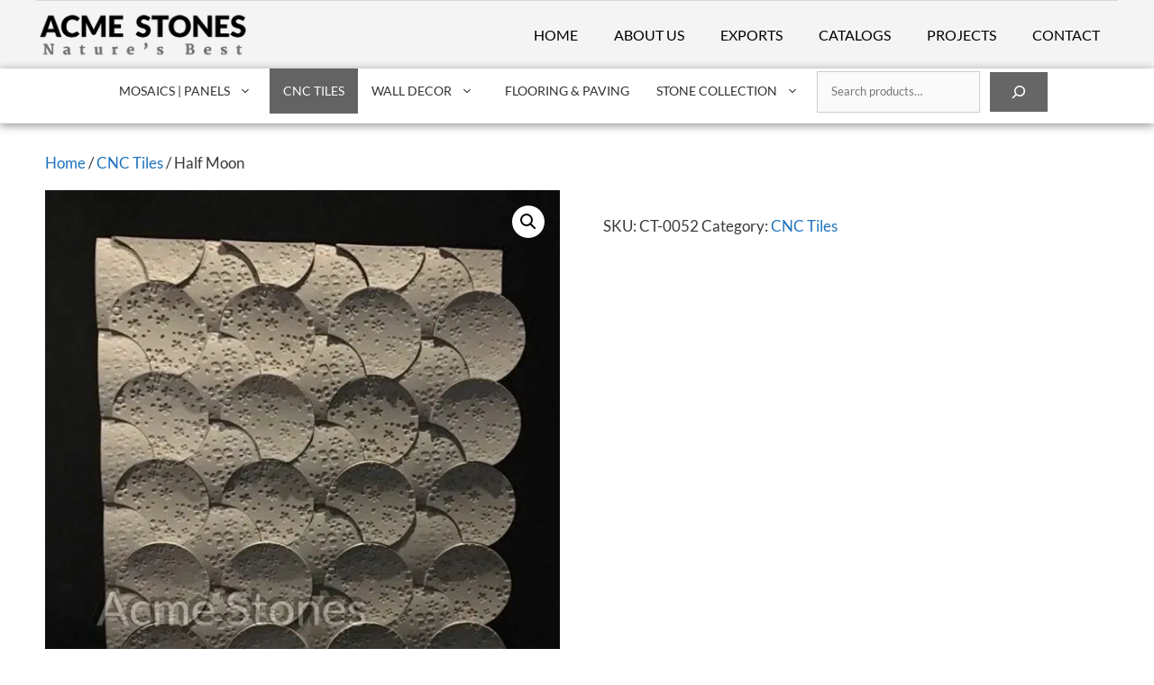

--- FILE ---
content_type: text/html; charset=UTF-8
request_url: https://acmestones.com/product/decor-015/
body_size: 37941
content:
<!DOCTYPE html>
<html lang="en-US">
<head>
	<meta charset="UTF-8">
	<meta name='robots' content='index, follow, max-image-preview:large, max-snippet:-1, max-video-preview:-1' />
	<style>img:is([sizes="auto" i], [sizes^="auto," i]) { contain-intrinsic-size: 3000px 1500px }</style>
	<meta name="viewport" content="width=device-width, initial-scale=1">
	<!-- This site is optimized with the Yoast SEO plugin v26.8 - https://yoast.com/product/yoast-seo-wordpress/ -->
	<title>Half Moon - Acme Stones</title>
<link rel='preconnect' href='//fonts.gstatic.com' crossorigin />
<link rel='preconnect' href='//cdn.by.wonderpush.com' />
<link rel='dns-prefetch' href='//fonts.gstatic.com' />
<link rel='dns-prefetch' href='//cdn.by.wonderpush.com' />
<link rel='dns-prefetch' href='//fonts.googleapis.com' />

	<link rel="canonical" href="https://acmestones.com/product/decor-015/" />
	<meta property="og:locale" content="en_US" />
	<meta property="og:type" content="article" />
	<meta property="og:title" content="Half Moon - Acme Stones" />
	<meta property="og:description" content="This is a design featuring a pattern of overlapping circles reminiscent of the moon&#8217;s surface" />
	<meta property="og:url" content="https://acmestones.com/product/decor-015/" />
	<meta property="og:site_name" content="Acme Stones" />
	<meta property="article:publisher" content="https://facebook.com/acmestones" />
	<meta property="article:modified_time" content="2025-02-04T10:46:52+00:00" />
	<meta property="og:image" content="http://acmestones.com/wp-content/uploads/1074565824.jpg" />
	<meta property="og:image:width" content="1000" />
	<meta property="og:image:height" content="1032" />
	<meta property="og:image:type" content="image/jpeg" />
	<meta name="twitter:card" content="summary_large_image" />
	<meta name="twitter:label1" content="Est. reading time" />
	<meta name="twitter:data1" content="1 minute" />
	<script type="application/ld+json" class="yoast-schema-graph">{"@context":"https://schema.org","@graph":[{"@type":"WebPage","@id":"https://acmestones.com/product/decor-015/","url":"https://acmestones.com/product/decor-015/","name":"Half Moon - Acme Stones","isPartOf":{"@id":"https://acmestones.com/#website"},"primaryImageOfPage":{"@id":"https://acmestones.com/product/decor-015/#primaryimage"},"image":{"@id":"https://acmestones.com/product/decor-015/#primaryimage"},"thumbnailUrl":"https://e9au73t4wxx.exactdn.com/wp-content/uploads/1074565824.jpg?strip=all","datePublished":"2022-03-24T07:54:19+00:00","dateModified":"2025-02-04T10:46:52+00:00","breadcrumb":{"@id":"https://acmestones.com/product/decor-015/#breadcrumb"},"inLanguage":"en-US","potentialAction":[{"@type":"ReadAction","target":["https://acmestones.com/product/decor-015/"]}]},{"@type":"ImageObject","inLanguage":"en-US","@id":"https://acmestones.com/product/decor-015/#primaryimage","url":"https://e9au73t4wxx.exactdn.com/wp-content/uploads/1074565824.jpg?strip=all","contentUrl":"https://e9au73t4wxx.exactdn.com/wp-content/uploads/1074565824.jpg?strip=all","width":1000,"height":1032},{"@type":"BreadcrumbList","@id":"https://acmestones.com/product/decor-015/#breadcrumb","itemListElement":[{"@type":"ListItem","position":1,"name":"Home","item":"https://acmestones.com/"},{"@type":"ListItem","position":2,"name":"Shop","item":"https://acmestones.com/shop/"},{"@type":"ListItem","position":3,"name":"Half Moon"}]},{"@type":"WebSite","@id":"https://acmestones.com/#website","url":"https://acmestones.com/","name":"Acme Stones","description":"Nature&#039;s Best","publisher":{"@id":"https://acmestones.com/#organization"},"potentialAction":[{"@type":"SearchAction","target":{"@type":"EntryPoint","urlTemplate":"https://acmestones.com/?s={search_term_string}"},"query-input":{"@type":"PropertyValueSpecification","valueRequired":true,"valueName":"search_term_string"}}],"inLanguage":"en-US"},{"@type":"Organization","@id":"https://acmestones.com/#organization","name":"Acmes Stones Pvt Ltd","url":"https://acmestones.com/","logo":{"@type":"ImageObject","inLanguage":"en-US","@id":"https://acmestones.com/#/schema/logo/image/","url":"http://acmestones.com/wp-content/uploads/2020/04/Inline-Logo-grey-e1590048109290.png","contentUrl":"http://acmestones.com/wp-content/uploads/2020/04/Inline-Logo-grey-e1590048109290.png","width":318,"height":55,"caption":"Acmes Stones Pvt Ltd"},"image":{"@id":"https://acmestones.com/#/schema/logo/image/"},"sameAs":["https://facebook.com/acmestones","https://instagram.com/acmestones"]}]}</script>
	<!-- / Yoast SEO plugin. -->


<link rel='dns-prefetch' href='//js.hs-scripts.com' />
<link rel='dns-prefetch' href='//e9au73t4wxx.exactdn.com' />
<link href='https://fonts.gstatic.com' crossorigin rel='preconnect' />
<link href='https://fonts.googleapis.com' crossorigin rel='preconnect' />
<link rel='preconnect' href='//e9au73t4wxx.exactdn.com' />
<link rel="alternate" type="application/rss+xml" title="Acme Stones &raquo; Feed" href="https://acmestones.com/feed/" />
<link rel="alternate" type="application/rss+xml" title="Acme Stones &raquo; Comments Feed" href="https://acmestones.com/comments/feed/" />
</noscript>
<link rel='stylesheet' id='ht_ctc_main_css-css' href='https://acmestones.com/wp-content/plugins/click-to-chat-for-whatsapp/new/inc/assets/css/main.css?ver=4.36' media='print' data-swis='loading' onload='this.media="all";this.dataset.swis="loaded"' />
<noscript><link rel='stylesheet' id='ht_ctc_main_css-css' href='https://acmestones.com/wp-content/plugins/click-to-chat-for-whatsapp/new/inc/assets/css/main.css?ver=4.36' media='all' /></noscript>
<link rel='preload' as='style' data-id='wp-block-library-css' href='https://acmestones.com/wp-includes/css/dist/block-library/style.min.css?ver=6.7.4' media='all' />
<link rel='stylesheet' id='wp-block-library-css' href='https://acmestones.com/wp-includes/css/dist/block-library/style.min.css?ver=6.7.4' media='print' data-swis='loading' onload='this.media="all";this.dataset.swis="loaded"' />
<noscript><link rel='stylesheet' id='wp-block-library-css' href='https://acmestones.com/wp-includes/css/dist/block-library/style.min.css?ver=6.7.4' media='all' /></noscript>
<style id='classic-theme-styles-inline-css'>
/*! This file is auto-generated */
.wp-block-button__link{color:#fff;background-color:#32373c;border-radius:9999px;box-shadow:none;text-decoration:none;padding:calc(.667em + 2px) calc(1.333em + 2px);font-size:1.125em}.wp-block-file__button{background:#32373c;color:#fff;text-decoration:none}
</style>
<style id='global-styles-inline-css'>
:root{--wp--preset--aspect-ratio--square: 1;--wp--preset--aspect-ratio--4-3: 4/3;--wp--preset--aspect-ratio--3-4: 3/4;--wp--preset--aspect-ratio--3-2: 3/2;--wp--preset--aspect-ratio--2-3: 2/3;--wp--preset--aspect-ratio--16-9: 16/9;--wp--preset--aspect-ratio--9-16: 9/16;--wp--preset--color--black: #000000;--wp--preset--color--cyan-bluish-gray: #abb8c3;--wp--preset--color--white: #ffffff;--wp--preset--color--pale-pink: #f78da7;--wp--preset--color--vivid-red: #cf2e2e;--wp--preset--color--luminous-vivid-orange: #ff6900;--wp--preset--color--luminous-vivid-amber: #fcb900;--wp--preset--color--light-green-cyan: #7bdcb5;--wp--preset--color--vivid-green-cyan: #00d084;--wp--preset--color--pale-cyan-blue: #8ed1fc;--wp--preset--color--vivid-cyan-blue: #0693e3;--wp--preset--color--vivid-purple: #9b51e0;--wp--preset--color--contrast: var(--contrast);--wp--preset--color--contrast-2: var(--contrast-2);--wp--preset--color--contrast-3: var(--contrast-3);--wp--preset--color--base: var(--base);--wp--preset--color--base-2: var(--base-2);--wp--preset--color--base-3: var(--base-3);--wp--preset--color--accent: var(--accent);--wp--preset--gradient--vivid-cyan-blue-to-vivid-purple: linear-gradient(135deg,rgba(6,147,227,1) 0%,rgb(155,81,224) 100%);--wp--preset--gradient--light-green-cyan-to-vivid-green-cyan: linear-gradient(135deg,rgb(122,220,180) 0%,rgb(0,208,130) 100%);--wp--preset--gradient--luminous-vivid-amber-to-luminous-vivid-orange: linear-gradient(135deg,rgba(252,185,0,1) 0%,rgba(255,105,0,1) 100%);--wp--preset--gradient--luminous-vivid-orange-to-vivid-red: linear-gradient(135deg,rgba(255,105,0,1) 0%,rgb(207,46,46) 100%);--wp--preset--gradient--very-light-gray-to-cyan-bluish-gray: linear-gradient(135deg,rgb(238,238,238) 0%,rgb(169,184,195) 100%);--wp--preset--gradient--cool-to-warm-spectrum: linear-gradient(135deg,rgb(74,234,220) 0%,rgb(151,120,209) 20%,rgb(207,42,186) 40%,rgb(238,44,130) 60%,rgb(251,105,98) 80%,rgb(254,248,76) 100%);--wp--preset--gradient--blush-light-purple: linear-gradient(135deg,rgb(255,206,236) 0%,rgb(152,150,240) 100%);--wp--preset--gradient--blush-bordeaux: linear-gradient(135deg,rgb(254,205,165) 0%,rgb(254,45,45) 50%,rgb(107,0,62) 100%);--wp--preset--gradient--luminous-dusk: linear-gradient(135deg,rgb(255,203,112) 0%,rgb(199,81,192) 50%,rgb(65,88,208) 100%);--wp--preset--gradient--pale-ocean: linear-gradient(135deg,rgb(255,245,203) 0%,rgb(182,227,212) 50%,rgb(51,167,181) 100%);--wp--preset--gradient--electric-grass: linear-gradient(135deg,rgb(202,248,128) 0%,rgb(113,206,126) 100%);--wp--preset--gradient--midnight: linear-gradient(135deg,rgb(2,3,129) 0%,rgb(40,116,252) 100%);--wp--preset--font-size--small: 13px;--wp--preset--font-size--medium: 20px;--wp--preset--font-size--large: 36px;--wp--preset--font-size--x-large: 42px;--wp--preset--spacing--20: 0.44rem;--wp--preset--spacing--30: 0.67rem;--wp--preset--spacing--40: 1rem;--wp--preset--spacing--50: 1.5rem;--wp--preset--spacing--60: 2.25rem;--wp--preset--spacing--70: 3.38rem;--wp--preset--spacing--80: 5.06rem;--wp--preset--shadow--natural: 6px 6px 9px rgba(0, 0, 0, 0.2);--wp--preset--shadow--deep: 12px 12px 50px rgba(0, 0, 0, 0.4);--wp--preset--shadow--sharp: 6px 6px 0px rgba(0, 0, 0, 0.2);--wp--preset--shadow--outlined: 6px 6px 0px -3px rgba(255, 255, 255, 1), 6px 6px rgba(0, 0, 0, 1);--wp--preset--shadow--crisp: 6px 6px 0px rgba(0, 0, 0, 1);}:where(.is-layout-flex){gap: 0.5em;}:where(.is-layout-grid){gap: 0.5em;}body .is-layout-flex{display: flex;}.is-layout-flex{flex-wrap: wrap;align-items: center;}.is-layout-flex > :is(*, div){margin: 0;}body .is-layout-grid{display: grid;}.is-layout-grid > :is(*, div){margin: 0;}:where(.wp-block-columns.is-layout-flex){gap: 2em;}:where(.wp-block-columns.is-layout-grid){gap: 2em;}:where(.wp-block-post-template.is-layout-flex){gap: 1.25em;}:where(.wp-block-post-template.is-layout-grid){gap: 1.25em;}.has-black-color{color: var(--wp--preset--color--black) !important;}.has-cyan-bluish-gray-color{color: var(--wp--preset--color--cyan-bluish-gray) !important;}.has-white-color{color: var(--wp--preset--color--white) !important;}.has-pale-pink-color{color: var(--wp--preset--color--pale-pink) !important;}.has-vivid-red-color{color: var(--wp--preset--color--vivid-red) !important;}.has-luminous-vivid-orange-color{color: var(--wp--preset--color--luminous-vivid-orange) !important;}.has-luminous-vivid-amber-color{color: var(--wp--preset--color--luminous-vivid-amber) !important;}.has-light-green-cyan-color{color: var(--wp--preset--color--light-green-cyan) !important;}.has-vivid-green-cyan-color{color: var(--wp--preset--color--vivid-green-cyan) !important;}.has-pale-cyan-blue-color{color: var(--wp--preset--color--pale-cyan-blue) !important;}.has-vivid-cyan-blue-color{color: var(--wp--preset--color--vivid-cyan-blue) !important;}.has-vivid-purple-color{color: var(--wp--preset--color--vivid-purple) !important;}.has-black-background-color{background-color: var(--wp--preset--color--black) !important;}.has-cyan-bluish-gray-background-color{background-color: var(--wp--preset--color--cyan-bluish-gray) !important;}.has-white-background-color{background-color: var(--wp--preset--color--white) !important;}.has-pale-pink-background-color{background-color: var(--wp--preset--color--pale-pink) !important;}.has-vivid-red-background-color{background-color: var(--wp--preset--color--vivid-red) !important;}.has-luminous-vivid-orange-background-color{background-color: var(--wp--preset--color--luminous-vivid-orange) !important;}.has-luminous-vivid-amber-background-color{background-color: var(--wp--preset--color--luminous-vivid-amber) !important;}.has-light-green-cyan-background-color{background-color: var(--wp--preset--color--light-green-cyan) !important;}.has-vivid-green-cyan-background-color{background-color: var(--wp--preset--color--vivid-green-cyan) !important;}.has-pale-cyan-blue-background-color{background-color: var(--wp--preset--color--pale-cyan-blue) !important;}.has-vivid-cyan-blue-background-color{background-color: var(--wp--preset--color--vivid-cyan-blue) !important;}.has-vivid-purple-background-color{background-color: var(--wp--preset--color--vivid-purple) !important;}.has-black-border-color{border-color: var(--wp--preset--color--black) !important;}.has-cyan-bluish-gray-border-color{border-color: var(--wp--preset--color--cyan-bluish-gray) !important;}.has-white-border-color{border-color: var(--wp--preset--color--white) !important;}.has-pale-pink-border-color{border-color: var(--wp--preset--color--pale-pink) !important;}.has-vivid-red-border-color{border-color: var(--wp--preset--color--vivid-red) !important;}.has-luminous-vivid-orange-border-color{border-color: var(--wp--preset--color--luminous-vivid-orange) !important;}.has-luminous-vivid-amber-border-color{border-color: var(--wp--preset--color--luminous-vivid-amber) !important;}.has-light-green-cyan-border-color{border-color: var(--wp--preset--color--light-green-cyan) !important;}.has-vivid-green-cyan-border-color{border-color: var(--wp--preset--color--vivid-green-cyan) !important;}.has-pale-cyan-blue-border-color{border-color: var(--wp--preset--color--pale-cyan-blue) !important;}.has-vivid-cyan-blue-border-color{border-color: var(--wp--preset--color--vivid-cyan-blue) !important;}.has-vivid-purple-border-color{border-color: var(--wp--preset--color--vivid-purple) !important;}.has-vivid-cyan-blue-to-vivid-purple-gradient-background{background: var(--wp--preset--gradient--vivid-cyan-blue-to-vivid-purple) !important;}.has-light-green-cyan-to-vivid-green-cyan-gradient-background{background: var(--wp--preset--gradient--light-green-cyan-to-vivid-green-cyan) !important;}.has-luminous-vivid-amber-to-luminous-vivid-orange-gradient-background{background: var(--wp--preset--gradient--luminous-vivid-amber-to-luminous-vivid-orange) !important;}.has-luminous-vivid-orange-to-vivid-red-gradient-background{background: var(--wp--preset--gradient--luminous-vivid-orange-to-vivid-red) !important;}.has-very-light-gray-to-cyan-bluish-gray-gradient-background{background: var(--wp--preset--gradient--very-light-gray-to-cyan-bluish-gray) !important;}.has-cool-to-warm-spectrum-gradient-background{background: var(--wp--preset--gradient--cool-to-warm-spectrum) !important;}.has-blush-light-purple-gradient-background{background: var(--wp--preset--gradient--blush-light-purple) !important;}.has-blush-bordeaux-gradient-background{background: var(--wp--preset--gradient--blush-bordeaux) !important;}.has-luminous-dusk-gradient-background{background: var(--wp--preset--gradient--luminous-dusk) !important;}.has-pale-ocean-gradient-background{background: var(--wp--preset--gradient--pale-ocean) !important;}.has-electric-grass-gradient-background{background: var(--wp--preset--gradient--electric-grass) !important;}.has-midnight-gradient-background{background: var(--wp--preset--gradient--midnight) !important;}.has-small-font-size{font-size: var(--wp--preset--font-size--small) !important;}.has-medium-font-size{font-size: var(--wp--preset--font-size--medium) !important;}.has-large-font-size{font-size: var(--wp--preset--font-size--large) !important;}.has-x-large-font-size{font-size: var(--wp--preset--font-size--x-large) !important;}
:where(.wp-block-post-template.is-layout-flex){gap: 1.25em;}:where(.wp-block-post-template.is-layout-grid){gap: 1.25em;}
:where(.wp-block-columns.is-layout-flex){gap: 2em;}:where(.wp-block-columns.is-layout-grid){gap: 2em;}
:root :where(.wp-block-pullquote){font-size: 1.5em;line-height: 1.6;}
</style>
<link rel='stylesheet' id='cookie-law-info-css' href='https://acmestones.com/wp-content/plugins/cookie-law-info/legacy/public/css/cookie-law-info-public.css?ver=3.3.9.1' media='print' data-swis='loading' onload='this.media="all";this.dataset.swis="loaded"' />
<noscript><link rel='stylesheet' id='cookie-law-info-css' href='https://acmestones.com/wp-content/plugins/cookie-law-info/legacy/public/css/cookie-law-info-public.css?ver=3.3.9.1' media='all' /></noscript>
<link rel='stylesheet' id='cookie-law-info-gdpr-css' href='https://acmestones.com/wp-content/plugins/cookie-law-info/legacy/public/css/cookie-law-info-gdpr.css?ver=3.3.9.1' media='print' data-swis='loading' onload='this.media="all";this.dataset.swis="loaded"' />
<noscript><link rel='stylesheet' id='cookie-law-info-gdpr-css' href='https://acmestones.com/wp-content/plugins/cookie-law-info/legacy/public/css/cookie-law-info-gdpr.css?ver=3.3.9.1' media='all' /></noscript>
<link rel='stylesheet' id='simple-banner-style-css' href='https://acmestones.com/wp-content/plugins/simple-banner/simple-banner.css?ver=3.2.1' media='print' data-swis='loading' onload='this.media="all";this.dataset.swis="loaded"' />
<noscript><link rel='stylesheet' id='simple-banner-style-css' href='https://acmestones.com/wp-content/plugins/simple-banner/simple-banner.css?ver=3.2.1' media='all' /></noscript>
<link rel='stylesheet' id='photoswipe-css' href='https://acmestones.com/wp-content/plugins/woocommerce/assets/css/photoswipe/photoswipe.min.css?ver=10.3.7' media='print' data-swis='loading' onload='this.media="all";this.dataset.swis="loaded"' />
<noscript><link rel='stylesheet' id='photoswipe-css' href='https://acmestones.com/wp-content/plugins/woocommerce/assets/css/photoswipe/photoswipe.min.css?ver=10.3.7' media='all' /></noscript>
<link rel='stylesheet' id='photoswipe-default-skin-css' href='https://acmestones.com/wp-content/plugins/woocommerce/assets/css/photoswipe/default-skin/default-skin.min.css?ver=10.3.7' media='print' data-swis='loading' onload='this.media="all";this.dataset.swis="loaded"' />
<noscript><link rel='stylesheet' id='photoswipe-default-skin-css' href='https://acmestones.com/wp-content/plugins/woocommerce/assets/css/photoswipe/default-skin/default-skin.min.css?ver=10.3.7' media='all' /></noscript>
<link rel='stylesheet' id='woocommerce-layout-css' href='https://acmestones.com/wp-content/plugins/woocommerce/assets/css/woocommerce-layout.css?ver=10.3.7' media='print' data-swis='loading' onload='this.media="all";this.dataset.swis="loaded"' />
<noscript><link rel='stylesheet' id='woocommerce-layout-css' href='https://acmestones.com/wp-content/plugins/woocommerce/assets/css/woocommerce-layout.css?ver=10.3.7' media='all' /></noscript>
<link rel='stylesheet' id='woocommerce-smallscreen-css' href='https://acmestones.com/wp-content/plugins/woocommerce/assets/css/woocommerce-smallscreen.css?ver=10.3.7' media='only screen and (max-width: 768px)' />
<link rel='stylesheet' id='woocommerce-general-css' href='https://acmestones.com/wp-content/plugins/woocommerce/assets/css/woocommerce.css?ver=10.3.7' media='print' data-swis='loading' onload='this.media="all";this.dataset.swis="loaded"' />
<noscript><link rel='stylesheet' id='woocommerce-general-css' href='https://acmestones.com/wp-content/plugins/woocommerce/assets/css/woocommerce.css?ver=10.3.7' media='all' /></noscript>
<style id='woocommerce-general-inline-css'>
.woocommerce .page-header-image-single {display: none;}.woocommerce .entry-content,.woocommerce .product .entry-summary {margin-top: 0;}.related.products {clear: both;}.checkout-subscribe-prompt.clear {visibility: visible;height: initial;width: initial;}@media (max-width:768px) {.woocommerce .woocommerce-ordering,.woocommerce-page .woocommerce-ordering {float: none;}.woocommerce .woocommerce-ordering select {max-width: 100%;}.woocommerce ul.products li.product,.woocommerce-page ul.products li.product,.woocommerce-page[class*=columns-] ul.products li.product,.woocommerce[class*=columns-] ul.products li.product {width: 100%;float: none;}}
</style>
<style id='woocommerce-inline-inline-css'>
.woocommerce form .form-row .required { visibility: visible; }
</style>
<link rel='stylesheet' id='brands-styles-css' href='https://acmestones.com/wp-content/plugins/woocommerce/assets/css/brands.css?ver=10.3.7' media='print' data-swis='loading' onload='this.media="all";this.dataset.swis="loaded"' />
<noscript><link rel='stylesheet' id='brands-styles-css' href='https://acmestones.com/wp-content/plugins/woocommerce/assets/css/brands.css?ver=10.3.7' media='all' /></noscript>
<link rel='preload' as='style' data-id='generate-style-grid-css' href='https://acmestones.com/wp-content/themes/generatepress/assets/css/unsemantic-grid.min.css?ver=3.6.1' media='all' />
<link rel='stylesheet' id='generate-style-grid-css' href='https://acmestones.com/wp-content/themes/generatepress/assets/css/unsemantic-grid.min.css?ver=3.6.1' media='print' data-swis='loading' onload='this.media="all";this.dataset.swis="loaded"' />
<noscript><link rel='stylesheet' id='generate-style-grid-css' href='https://acmestones.com/wp-content/themes/generatepress/assets/css/unsemantic-grid.min.css?ver=3.6.1' media='all' /></noscript>
<link rel='preload' as='style' data-id='generate-style-css' href='https://acmestones.com/wp-content/themes/generatepress/assets/css/style.min.css?ver=3.6.1' media='all' />
<link rel='stylesheet' id='generate-style-css' href='https://acmestones.com/wp-content/themes/generatepress/assets/css/style.min.css?ver=3.6.1' media='print' data-swis='loading' onload='this.media="all";this.dataset.swis="loaded"' />
<noscript><link rel='stylesheet' id='generate-style-css' href='https://acmestones.com/wp-content/themes/generatepress/assets/css/style.min.css?ver=3.6.1' media='all' /></noscript>
<style id='generate-style-inline-css'>
body{background-color:#ffffff;color:#3a3a3a;}a{color:#1e73be;}a:hover, a:focus, a:active{color:#000000;}body .grid-container{max-width:1200px;}.wp-block-group__inner-container{max-width:1200px;margin-left:auto;margin-right:auto;}.site-header .header-image{width:350px;}:root{--contrast:#222222;--contrast-2:#575760;--contrast-3:#b2b2be;--base:#f0f0f0;--base-2:#f7f8f9;--base-3:#ffffff;--accent:#1e73be;}:root .has-contrast-color{color:var(--contrast);}:root .has-contrast-background-color{background-color:var(--contrast);}:root .has-contrast-2-color{color:var(--contrast-2);}:root .has-contrast-2-background-color{background-color:var(--contrast-2);}:root .has-contrast-3-color{color:var(--contrast-3);}:root .has-contrast-3-background-color{background-color:var(--contrast-3);}:root .has-base-color{color:var(--base);}:root .has-base-background-color{background-color:var(--base);}:root .has-base-2-color{color:var(--base-2);}:root .has-base-2-background-color{background-color:var(--base-2);}:root .has-base-3-color{color:var(--base-3);}:root .has-base-3-background-color{background-color:var(--base-3);}:root .has-accent-color{color:var(--accent);}:root .has-accent-background-color{background-color:var(--accent);}body, button, input, select, textarea{font-family:"Lato", sans-serif;font-weight:400;}body{line-height:1.6;}.entry-content > [class*="wp-block-"]:not(:last-child):not(.wp-block-heading){margin-bottom:1.5em;}.main-title{text-transform:uppercase;}.main-navigation a, .menu-toggle{font-weight:400;text-transform:uppercase;font-size:16px;}.main-navigation .main-nav ul ul li a{font-size:15px;}.widget-title{font-family:"Lato", sans-serif;font-weight:500;text-transform:uppercase;}.sidebar .widget, .footer-widgets .widget{font-size:17px;}button:not(.menu-toggle),html input[type="button"],input[type="reset"],input[type="submit"],.button,.wp-block-button .wp-block-button__link{font-weight:500;text-transform:uppercase;font-size:14px;}h1{font-family:"Lato", sans-serif;font-size:50px;}h2{font-family:"Lato", sans-serif;font-size:30px;}h3{font-family:"Lato", sans-serif;font-size:24px;}h4{font-weight:700;font-size:18px;}h5{font-size:inherit;}@media (max-width:768px){.main-title{font-size:20px;}h1{font-size:30px;}h2{font-size:24px;}}.top-bar{background-color:#636363;color:#ffffff;}.top-bar a{color:#ffffff;}.top-bar a:hover{color:#303030;}.site-header{background-color:rgba(255,255,255,0);color:#3a3a3a;}.site-header a{color:#3a3a3a;}.main-title a,.main-title a:hover{color:#000000;}.site-description{color:#757575;}.main-navigation,.main-navigation ul ul{background-color:#f4f4f4;}.main-navigation .main-nav ul li a, .main-navigation .menu-toggle, .main-navigation .menu-bar-items{color:#000000;}.main-navigation .main-nav ul li:not([class*="current-menu-"]):hover > a, .main-navigation .main-nav ul li:not([class*="current-menu-"]):focus > a, .main-navigation .main-nav ul li.sfHover:not([class*="current-menu-"]) > a, .main-navigation .menu-bar-item:hover > a, .main-navigation .menu-bar-item.sfHover > a{color:#8f919e;background-color:#f4f4f4;}button.menu-toggle:hover,button.menu-toggle:focus,.main-navigation .mobile-bar-items a,.main-navigation .mobile-bar-items a:hover,.main-navigation .mobile-bar-items a:focus{color:#000000;}.main-navigation .main-nav ul li[class*="current-menu-"] > a{color:#8f919e;background-color:#f4f4f4;}.navigation-search input[type="search"],.navigation-search input[type="search"]:active, .navigation-search input[type="search"]:focus, .main-navigation .main-nav ul li.search-item.active > a, .main-navigation .menu-bar-items .search-item.active > a{color:#8f919e;background-color:#f4f4f4;}.main-navigation ul ul{background-color:#f4f4f4;}.main-navigation .main-nav ul ul li a{color:#000000;}.main-navigation .main-nav ul ul li:not([class*="current-menu-"]):hover > a,.main-navigation .main-nav ul ul li:not([class*="current-menu-"]):focus > a, .main-navigation .main-nav ul ul li.sfHover:not([class*="current-menu-"]) > a{color:#8f919e;background-color:#f4f4f4;}.main-navigation .main-nav ul ul li[class*="current-menu-"] > a{color:#8f919e;background-color:#f4f4f4;}.separate-containers .inside-article, .separate-containers .comments-area, .separate-containers .page-header, .one-container .container, .separate-containers .paging-navigation, .inside-page-header{background-color:#ffffff;}.entry-title a{color:#000000;}.entry-title a:hover{color:#000000;}.entry-meta{color:#595959;}.entry-meta a{color:#595959;}.entry-meta a:hover{color:#222222;}h2{color:#222222;}.sidebar .widget{background-color:#f4f6f7;}.sidebar .widget .widget-title{color:#3a3a3a;}.footer-widgets{color:#3a3a3a;background-color:#ffffff;}.footer-widgets a{color:#006382;}.footer-widgets a:hover{color:#222222;}.footer-widgets .widget-title{color:#00090a;}.site-info{color:#ff1956;background-color:rgba(34,34,34,0);}.site-info a{color:#0a0a0a;}.site-info a:hover{color:#606060;}.footer-bar .widget_nav_menu .current-menu-item a{color:#606060;}input[type="text"],input[type="email"],input[type="url"],input[type="password"],input[type="search"],input[type="tel"],input[type="number"],textarea,select{color:#666666;background-color:#fafafa;border-color:#cccccc;}input[type="text"]:focus,input[type="email"]:focus,input[type="url"]:focus,input[type="password"]:focus,input[type="search"]:focus,input[type="tel"]:focus,input[type="number"]:focus,textarea:focus,select:focus{color:#666666;background-color:#ffffff;border-color:#bfbfbf;}button,html input[type="button"],input[type="reset"],input[type="submit"],a.button,a.wp-block-button__link:not(.has-background){color:#ffffff;background-color:#666666;}button:hover,html input[type="button"]:hover,input[type="reset"]:hover,input[type="submit"]:hover,a.button:hover,button:focus,html input[type="button"]:focus,input[type="reset"]:focus,input[type="submit"]:focus,a.button:focus,a.wp-block-button__link:not(.has-background):active,a.wp-block-button__link:not(.has-background):focus,a.wp-block-button__link:not(.has-background):hover{color:#b5005a;background-color:#ffffff;}a.generate-back-to-top{background-color:rgba( 0,0,0,0.4 );color:#ffffff;}a.generate-back-to-top:hover,a.generate-back-to-top:focus{background-color:rgba( 0,0,0,0.6 );color:#ffffff;}:root{--gp-search-modal-bg-color:var(--base-3);--gp-search-modal-text-color:var(--contrast);--gp-search-modal-overlay-bg-color:rgba(0,0,0,0.2);}@media (max-width: 768px){.main-navigation .menu-bar-item:hover > a, .main-navigation .menu-bar-item.sfHover > a{background:none;color:#000000;}}.inside-top-bar{padding:0px;}.inside-header{padding:20px 10px 20px 10px;}.separate-containers .inside-article, .separate-containers .comments-area, .separate-containers .page-header, .separate-containers .paging-navigation, .one-container .site-content, .inside-page-header{padding:0px 0px 60px 0px;}.site-main .wp-block-group__inner-container{padding:0px 0px 60px 0px;}.entry-content .alignwide, body:not(.no-sidebar) .entry-content .alignfull{margin-left:-0px;width:calc(100% + 0px);max-width:calc(100% + 0px);}.one-container.right-sidebar .site-main,.one-container.both-right .site-main{margin-right:0px;}.one-container.left-sidebar .site-main,.one-container.both-left .site-main{margin-left:0px;}.one-container.both-sidebars .site-main{margin:0px;}.separate-containers .widget, .separate-containers .site-main > *, .separate-containers .page-header, .widget-area .main-navigation{margin-bottom:10px;}.separate-containers .site-main{margin:10px;}.both-right.separate-containers .inside-left-sidebar{margin-right:5px;}.both-right.separate-containers .inside-right-sidebar{margin-left:5px;}.both-left.separate-containers .inside-left-sidebar{margin-right:5px;}.both-left.separate-containers .inside-right-sidebar{margin-left:5px;}.separate-containers .page-header-image, .separate-containers .page-header-contained, .separate-containers .page-header-image-single, .separate-containers .page-header-content-single{margin-top:10px;}.separate-containers .inside-right-sidebar, .separate-containers .inside-left-sidebar{margin-top:10px;margin-bottom:10px;}.main-navigation .main-nav ul li a,.menu-toggle,.main-navigation .mobile-bar-items a{line-height:50px;}.navigation-search input[type="search"]{height:50px;}.rtl .menu-item-has-children .dropdown-menu-toggle{padding-left:20px;}.rtl .main-navigation .main-nav ul li.menu-item-has-children > a{padding-right:20px;}.widget-area .widget{padding:15px;}.site-info{padding:20px;}@media (max-width:768px){.separate-containers .inside-article, .separate-containers .comments-area, .separate-containers .page-header, .separate-containers .paging-navigation, .one-container .site-content, .inside-page-header{padding:20px;}.site-main .wp-block-group__inner-container{padding:20px;}.site-info{padding-right:10px;padding-left:10px;}.entry-content .alignwide, body:not(.no-sidebar) .entry-content .alignfull{margin-left:-20px;width:calc(100% + 40px);max-width:calc(100% + 40px);}}@media (max-width: 768px){.main-navigation .menu-toggle,.main-navigation .mobile-bar-items,.sidebar-nav-mobile:not(#sticky-placeholder){display:block;}.main-navigation ul,.gen-sidebar-nav{display:none;}[class*="nav-float-"] .site-header .inside-header > *{float:none;clear:both;}}
.dynamic-author-image-rounded{border-radius:100%;}.dynamic-featured-image, .dynamic-author-image{vertical-align:middle;}.one-container.blog .dynamic-content-template:not(:last-child), .one-container.archive .dynamic-content-template:not(:last-child){padding-bottom:0px;}.dynamic-entry-excerpt > p:last-child{margin-bottom:0px;}
.navigation-branding .main-title{font-weight:bold;text-transform:uppercase;font-size:25px;}@media (max-width: 768px){.navigation-branding .main-title{font-size:20px;}}
.post-image:not(:first-child), .page-content:not(:first-child), .entry-content:not(:first-child), .entry-summary:not(:first-child), footer.entry-meta{margin-top:1em;}.post-image-above-header .inside-article div.featured-image, .post-image-above-header .inside-article div.post-image{margin-bottom:1em;}
</style>
<link rel='preload' as='style' data-id='generate-mobile-style-css' href='https://acmestones.com/wp-content/themes/generatepress/assets/css/mobile.min.css?ver=3.6.1' media='all' />
<link rel='stylesheet' id='generate-mobile-style-css' href='https://acmestones.com/wp-content/themes/generatepress/assets/css/mobile.min.css?ver=3.6.1' media='print' data-swis='loading' onload='this.media="all";this.dataset.swis="loaded"' />
<noscript><link rel='stylesheet' id='generate-mobile-style-css' href='https://acmestones.com/wp-content/themes/generatepress/assets/css/mobile.min.css?ver=3.6.1' media='all' /></noscript>
<link rel='stylesheet' id='generate-blog-css' href='https://acmestones.com/wp-content/plugins/gp-premium/blog/functions/css/style.min.css?ver=2.5.0' media='print' data-swis='loading' onload='this.media="all";this.dataset.swis="loaded"' />
<noscript><link rel='stylesheet' id='generate-blog-css' href='https://acmestones.com/wp-content/plugins/gp-premium/blog/functions/css/style.min.css?ver=2.5.0' media='all' /></noscript>
<link rel='stylesheet' id='generate-secondary-nav-css' href='https://acmestones.com/wp-content/plugins/gp-premium/secondary-nav/functions/css/style.min.css?ver=2.5.0' media='print' data-swis='loading' onload='this.media="all";this.dataset.swis="loaded"' />
<noscript><link rel='stylesheet' id='generate-secondary-nav-css' href='https://acmestones.com/wp-content/plugins/gp-premium/secondary-nav/functions/css/style.min.css?ver=2.5.0' media='all' /></noscript>
<style id='generate-secondary-nav-inline-css'>
.secondary-navigation{background-color:#ffffff;}.secondary-navigation .main-nav ul li a,.secondary-navigation .menu-toggle,.secondary-menu-bar-items .menu-bar-item > a{color:#303030;font-weight:400;text-transform:uppercase;font-size:14px;line-height:50px;}.secondary-navigation .secondary-menu-bar-items{color:#303030;font-size:14px;}button.secondary-menu-toggle:hover,button.secondary-menu-toggle:focus{color:#303030;}.widget-area .secondary-navigation{margin-bottom:10px;}.secondary-navigation ul ul{background-color:#e5e5e5;top:auto;}.secondary-navigation .main-nav ul ul li a{color:#303030;font-size:13px;}.secondary-navigation .main-nav ul li:not([class*="current-menu-"]):hover > a, .secondary-navigation .main-nav ul li:not([class*="current-menu-"]):focus > a, .secondary-navigation .main-nav ul li.sfHover:not([class*="current-menu-"]) > a, .secondary-menu-bar-items .menu-bar-item:hover > a{color:#ffffff;background-color:#636363;}.secondary-navigation .main-nav ul ul li:not([class*="current-menu-"]):hover > a,.secondary-navigation .main-nav ul ul li:not([class*="current-menu-"]):focus > a,.secondary-navigation .main-nav ul ul li.sfHover:not([class*="current-menu-"]) > a{color:#ffffff;background-color:#636363;}.secondary-navigation .main-nav ul li[class*="current-menu-"] > a{color:#ffffff;background-color:#636363;}.secondary-navigation .main-nav ul ul li[class*="current-menu-"] > a{color:#ffffff;background-color:#636363;}.secondary-navigation.toggled .dropdown-menu-toggle:before{display:none;}@media (max-width: 768px) {.secondary-menu-bar-items .menu-bar-item:hover > a{background: none;color: #303030;}}
</style>
<link rel='stylesheet' id='generate-secondary-nav-mobile-css' href='https://acmestones.com/wp-content/plugins/gp-premium/secondary-nav/functions/css/style-mobile.min.css?ver=2.5.0' media='print' data-swis='loading' onload='this.media="all";this.dataset.swis="loaded"' />
<noscript><link rel='stylesheet' id='generate-secondary-nav-mobile-css' href='https://acmestones.com/wp-content/plugins/gp-premium/secondary-nav/functions/css/style-mobile.min.css?ver=2.5.0' media='all' /></noscript>
<link rel='stylesheet' id='generate-offside-css' href='https://acmestones.com/wp-content/plugins/gp-premium/menu-plus/functions/css/offside.min.css?ver=2.5.0' media='print' data-swis='loading' onload='this.media="all";this.dataset.swis="loaded"' />
<noscript><link rel='stylesheet' id='generate-offside-css' href='https://acmestones.com/wp-content/plugins/gp-premium/menu-plus/functions/css/offside.min.css?ver=2.5.0' media='all' /></noscript>
<style id='generate-offside-inline-css'>
:root{--gp-slideout-width:265px;}.slideout-navigation.main-navigation{background-color:#fbfbfb;}.slideout-navigation.main-navigation .main-nav ul li a{color:#3a3a3a;font-weight:normal;text-transform:none;}.slideout-navigation.main-navigation.do-overlay .main-nav ul ul li a{font-size:1em;}.slideout-navigation.main-navigation .main-nav ul li:not([class*="current-menu-"]):hover > a, .slideout-navigation.main-navigation .main-nav ul li:not([class*="current-menu-"]):focus > a, .slideout-navigation.main-navigation .main-nav ul li.sfHover:not([class*="current-menu-"]) > a{color:#fbfbfb;background-color:#3a3a3c;}.slideout-navigation.main-navigation .main-nav ul li[class*="current-menu-"] > a{color:#fbfbfb;background-color:#3a3a3c;}.slideout-navigation, .slideout-navigation a{color:#3a3a3a;}.slideout-navigation button.slideout-exit{color:#3a3a3a;padding-left:20px;padding-right:20px;}.slide-opened nav.toggled .menu-toggle:before{display:none;}@media (max-width: 768px){.menu-bar-item.slideout-toggle{display:none;}}
</style>
<link rel='stylesheet' id='generate-navigation-branding-css' href='https://acmestones.com/wp-content/plugins/gp-premium/menu-plus/functions/css/navigation-branding.min.css?ver=2.5.0' media='print' data-swis='loading' onload='this.media="all";this.dataset.swis="loaded"' />
<noscript><link rel='stylesheet' id='generate-navigation-branding-css' href='https://acmestones.com/wp-content/plugins/gp-premium/menu-plus/functions/css/navigation-branding.min.css?ver=2.5.0' media='all' /></noscript>
<style id='generate-navigation-branding-inline-css'>
@media (max-width: 768px){.site-header, #site-navigation, #sticky-navigation{display:none !important;opacity:0.0;}#mobile-header{display:block !important;width:100% !important;}#mobile-header .main-nav > ul{display:none;}#mobile-header.toggled .main-nav > ul, #mobile-header .menu-toggle, #mobile-header .mobile-bar-items{display:block;}#mobile-header .main-nav{-ms-flex:0 0 100%;flex:0 0 100%;-webkit-box-ordinal-group:5;-ms-flex-order:4;order:4;}}.navigation-branding img, .site-logo.mobile-header-logo img{height:50px;width:auto;}.navigation-branding .main-title{line-height:50px;}@media (max-width: 1210px){#site-navigation .navigation-branding, #sticky-navigation .navigation-branding{margin-left:10px;}}@media (max-width: 768px){.main-navigation:not(.slideout-navigation) .main-nav{-ms-flex:0 0 100%;flex:0 0 100%;}.main-navigation:not(.slideout-navigation) .inside-navigation{-ms-flex-wrap:wrap;flex-wrap:wrap;display:-webkit-box;display:-ms-flexbox;display:flex;}.nav-aligned-center .navigation-branding, .nav-aligned-left .navigation-branding{margin-right:auto;}.nav-aligned-center  .main-navigation.has-branding:not(.slideout-navigation) .inside-navigation .main-nav,.nav-aligned-center  .main-navigation.has-sticky-branding.navigation-stick .inside-navigation .main-nav,.nav-aligned-left  .main-navigation.has-branding:not(.slideout-navigation) .inside-navigation .main-nav,.nav-aligned-left  .main-navigation.has-sticky-branding.navigation-stick .inside-navigation .main-nav{margin-right:0px;}}
</style>
<link rel='stylesheet' id='sib-front-css-css' href='https://acmestones.com/wp-content/plugins/mailin/css/mailin-front.css?ver=6.7.4' media='print' data-swis='loading' onload='this.media="all";this.dataset.swis="loaded"' />
<noscript><link rel='stylesheet' id='sib-front-css-css' href='https://acmestones.com/wp-content/plugins/mailin/css/mailin-front.css?ver=6.7.4' media='all' /></noscript>
<link rel='stylesheet' id='microthemer-css' href='https://acmestones.com/wp-content/micro-themes/active-styles.css?mts=28&#038;ver=6.7.4' media='print' data-swis='loading' onload='this.media="all";this.dataset.swis="loaded"' />
<noscript><link rel='stylesheet' id='microthemer-css' href='https://acmestones.com/wp-content/micro-themes/active-styles.css?mts=28&#038;ver=6.7.4' media='all' /></noscript>
<link rel='stylesheet' id='wc-blocks-style-css' href='https://acmestones.com/wp-content/plugins/woocommerce/assets/client/blocks/wc-blocks.css?ver=wc-10.3.7' media='print' data-swis='loading' onload='this.media="all";this.dataset.swis="loaded"' />
<noscript><link rel='stylesheet' id='wc-blocks-style-css' href='https://acmestones.com/wp-content/plugins/woocommerce/assets/client/blocks/wc-blocks.css?ver=wc-10.3.7' media='all' /></noscript>
<link rel='stylesheet' id='lsi-style-css' href='https://acmestones.com/wp-content/plugins/lightweight-social-icons/css/style-min.css?ver=1.1' media='print' data-swis='loading' onload='this.media="all";this.dataset.swis="loaded"' />
<noscript><link rel='stylesheet' id='lsi-style-css' href='https://acmestones.com/wp-content/plugins/lightweight-social-icons/css/style-min.css?ver=1.1' media='all' /></noscript>
<style id='lsi-style-inline-css'>
.icon-set-lsi_widget-6 a,
			.icon-set-lsi_widget-6 a:visited,
			.icon-set-lsi_widget-6 a:focus {
				border-radius: 2px;
				background: #606060 !important;
				color: #FFFFFF !important;
				font-size: 20px !important;
			}

			.icon-set-lsi_widget-6 a:hover {
				background: #777777 !important;
				color: #FFFFFF !important;
			}
.icon-set-lsi_widget-2 a,
			.icon-set-lsi_widget-2 a:visited,
			.icon-set-lsi_widget-2 a:focus {
				border-radius: 2px;
				background: #fbfbfb !important;
				color: #3a3a3c !important;
				font-size: 20px !important;
			}

			.icon-set-lsi_widget-2 a:hover {
				background: #fbfbfb !important;
				color: #ff1956 !important;
			}
</style>
<link rel='preload' as='style' data-id='zionbuilder-post-4811-css' href='https://acmestones.com/wp-content/uploads/zionbuilder/cache/post-4811.css?ver=1769369646' media='all' />
<link rel='stylesheet' id='zionbuilder-post-4811-css' href='https://acmestones.com/wp-content/uploads/zionbuilder/cache/post-4811.css?ver=1769369646' media='print' data-swis='loading' onload='this.media="all";this.dataset.swis="loaded"' />
<noscript><link rel='stylesheet' id='zionbuilder-post-4811-css' href='https://acmestones.com/wp-content/uploads/zionbuilder/cache/post-4811.css?ver=1769369646' media='all' /></noscript>
<link rel='preload' as='style' data-id='zionbuilder-global-css-css' href='https://acmestones.com/wp-content/uploads/zionbuilder/cache/dynamic_css.css?ver=1758455534' media='all' />
<link rel='stylesheet' id='zionbuilder-global-css-css' href='https://acmestones.com/wp-content/uploads/zionbuilder/cache/dynamic_css.css?ver=1758455534' media='print' data-swis='loading' onload='this.media="all";this.dataset.swis="loaded"' />
<noscript><link rel='stylesheet' id='zionbuilder-global-css-css' href='https://acmestones.com/wp-content/uploads/zionbuilder/cache/dynamic_css.css?ver=1758455534' media='all' /></noscript>
<script src="https://acmestones.com/wp-includes/js/jquery/jquery.min.js?ver=3.7.1" id="jquery-core-js" defer></script>
<script id="cookie-law-info-js-extra">
var Cli_Data = {"nn_cookie_ids":[],"cookielist":[],"non_necessary_cookies":[],"ccpaEnabled":"","ccpaRegionBased":"","ccpaBarEnabled":"","strictlyEnabled":["necessary","obligatoire"],"ccpaType":"gdpr","js_blocking":"","custom_integration":"","triggerDomRefresh":"","secure_cookies":""};
var cli_cookiebar_settings = {"animate_speed_hide":"500","animate_speed_show":"500","background":"#FFF","border":"#b1a6a6c2","border_on":"","button_1_button_colour":"#000","button_1_button_hover":"#000000","button_1_link_colour":"#fff","button_1_as_button":"1","button_1_new_win":"","button_2_button_colour":"#333","button_2_button_hover":"#292929","button_2_link_colour":"#444","button_2_as_button":"","button_2_hidebar":"","button_3_button_colour":"#000","button_3_button_hover":"#000000","button_3_link_colour":"#fff","button_3_as_button":"1","button_3_new_win":"","button_4_button_colour":"#000","button_4_button_hover":"#000000","button_4_link_colour":"#62a329","button_4_as_button":"","button_7_button_colour":"#61a229","button_7_button_hover":"#4e8221","button_7_link_colour":"#fff","button_7_as_button":"1","button_7_new_win":"","font_family":"inherit","header_fix":"","notify_animate_hide":"","notify_animate_show":"","notify_div_id":"#cookie-law-info-bar","notify_position_horizontal":"right","notify_position_vertical":"bottom","scroll_close":"","scroll_close_reload":"","accept_close_reload":"","reject_close_reload":"","showagain_tab":"1","showagain_background":"#fff","showagain_border":"#000","showagain_div_id":"#cookie-law-info-again","showagain_x_position":"100px","text":"#000","show_once_yn":"","show_once":"10000","logging_on":"","as_popup":"","popup_overlay":"1","bar_heading_text":"","cookie_bar_as":"banner","popup_showagain_position":"bottom-right","widget_position":"left"};
var log_object = {"ajax_url":"https:\/\/acmestones.com\/wp-admin\/admin-ajax.php"};
</script>
<script src="http://acmestones.com/wp-content/swis/cache/js/plugins/cookie-law-info/legacy/public/js/cookie-law-info-public-17672619830.min.js?ver=3.3.9.1" id="cookie-law-info-js" defer></script>
<script id="simple-banner-script-js-before" src="data:text/javascript,const simpleBannerScriptParams={&#34;pro_version_enabled&#34;:&#34;&#34;,&#34;debug_mode&#34;:!1,&#34;id&#34;:3040,&#34;version&#34;:&#34;3.2.1&#34;,&#34;banner_params&#34;:[{&#34;hide_simple_banner&#34;:&#34;no&#34;,&#34;simple_banner_prepend_element&#34;:!1,&#34;simple_banner_position&#34;:&#34;initial&#34;,&#34;header_margin&#34;:&#34;&#34;,&#34;header_padding&#34;:&#34;&#34;,&#34;wp_body_open_enabled&#34;:&#34;&#34;,&#34;wp_body_open&#34;:!0,&#34;simple_banner_z_index&#34;:!1,&#34;simple_banner_text&#34;:&#34;Looking to import from Acme Stones, India? Go to our %3Ca href=\&#34;https:\/\/exports.acmestones.com\&#34;%3Eexport website%3C\/a%3E&#34;,&#34;disabled_on_current_page&#34;:!1,&#34;disabled_pages_array&#34;:[],&#34;is_current_page_a_post&#34;:!1,&#34;disabled_on_posts&#34;:&#34;&#34;,&#34;simple_banner_disabled_page_paths&#34;:!1,&#34;simple_banner_font_size&#34;:&#34;&#34;,&#34;simple_banner_color&#34;:&#34;&#34;,&#34;simple_banner_text_color&#34;:&#34;&#34;,&#34;simple_banner_link_color&#34;:&#34;&#34;,&#34;simple_banner_close_color&#34;:&#34;&#34;,&#34;simple_banner_custom_css&#34;:&#34;&#34;,&#34;simple_banner_scrolling_custom_css&#34;:&#34;&#34;,&#34;simple_banner_text_custom_css&#34;:&#34;&#34;,&#34;simple_banner_button_css&#34;:&#34;&#34;,&#34;site_custom_css&#34;:&#34;&#34;,&#34;keep_site_custom_css&#34;:&#34;&#34;,&#34;site_custom_js&#34;:&#34;&#34;,&#34;keep_site_custom_js&#34;:&#34;&#34;,&#34;close_button_enabled&#34;:&#34;&#34;,&#34;close_button_expiration&#34;:&#34;0&#34;,&#34;close_button_cookie_set&#34;:!1,&#34;current_date&#34;:{&#34;date&#34;:&#34;2026-01-25 19:34:05.866716&#34;,&#34;timezone_type&#34;:3,&#34;timezone&#34;:&#34;UTC&#34;},&#34;start_date&#34;:{&#34;date&#34;:&#34;2026-01-25 19:34:05.866727&#34;,&#34;timezone_type&#34;:3,&#34;timezone&#34;:&#34;UTC&#34;},&#34;end_date&#34;:{&#34;date&#34;:&#34;2026-01-25 19:34:05.866734&#34;,&#34;timezone_type&#34;:3,&#34;timezone&#34;:&#34;UTC&#34;},&#34;simple_banner_start_after_date&#34;:!1,&#34;simple_banner_remove_after_date&#34;:!1,&#34;simple_banner_insert_inside_element&#34;:!1}]}" defer></script><script src="https://acmestones.com/wp-content/plugins/woocommerce/assets/js/zoom/jquery.zoom.min.js?ver=1.7.21-wc.10.3.7" id="wc-zoom-js" defer data-wp-strategy="defer"></script>
<script src="https://acmestones.com/wp-content/plugins/woocommerce/assets/js/flexslider/jquery.flexslider.min.js?ver=2.7.2-wc.10.3.7" id="wc-flexslider-js" defer data-wp-strategy="defer"></script>
<script src="https://acmestones.com/wp-content/plugins/woocommerce/assets/js/photoswipe/photoswipe.min.js?ver=4.1.1-wc.10.3.7" id="wc-photoswipe-js" defer data-wp-strategy="defer"></script>
<script src="https://acmestones.com/wp-content/plugins/woocommerce/assets/js/photoswipe/photoswipe-ui-default.min.js?ver=4.1.1-wc.10.3.7" id="wc-photoswipe-ui-default-js" defer data-wp-strategy="defer"></script>
<script id="wc-single-product-js-extra">
var wc_single_product_params = {"i18n_required_rating_text":"Please select a rating","i18n_rating_options":["1 of 5 stars","2 of 5 stars","3 of 5 stars","4 of 5 stars","5 of 5 stars"],"i18n_product_gallery_trigger_text":"View full-screen image gallery","review_rating_required":"yes","flexslider":{"rtl":false,"animation":"slide","smoothHeight":true,"directionNav":false,"controlNav":"thumbnails","slideshow":false,"animationSpeed":500,"animationLoop":false,"allowOneSlide":false},"zoom_enabled":"1","zoom_options":[],"photoswipe_enabled":"1","photoswipe_options":{"shareEl":false,"closeOnScroll":false,"history":false,"hideAnimationDuration":0,"showAnimationDuration":0},"flexslider_enabled":"1"};
</script>
<script src="https://acmestones.com/wp-content/plugins/woocommerce/assets/js/frontend/single-product.min.js?ver=10.3.7" id="wc-single-product-js" defer data-wp-strategy="defer"></script>
<script src="https://acmestones.com/wp-content/plugins/woocommerce/assets/js/jquery-blockui/jquery.blockUI.min.js?ver=2.7.0-wc.10.3.7" id="wc-jquery-blockui-js" defer data-wp-strategy="defer"></script>
<script src="https://acmestones.com/wp-content/plugins/woocommerce/assets/js/js-cookie/js.cookie.min.js?ver=2.1.4-wc.10.3.7" id="wc-js-cookie-js" defer data-wp-strategy="defer"></script>
<script id="woocommerce-js-extra">
var woocommerce_params = {"ajax_url":"\/wp-admin\/admin-ajax.php","wc_ajax_url":"\/?wc-ajax=%%endpoint%%","i18n_password_show":"Show password","i18n_password_hide":"Hide password"};
</script>
<script src="https://acmestones.com/wp-content/plugins/woocommerce/assets/js/frontend/woocommerce.min.js?ver=10.3.7" id="woocommerce-js" defer data-wp-strategy="defer"></script>
<script id="sib-front-js-js-extra">
var sibErrMsg = {"invalidMail":"Please fill out valid email address","requiredField":"Please fill out required fields","invalidDateFormat":"Please fill out valid date format","invalidSMSFormat":"Please fill out valid phone number"};
var ajax_sib_front_object = {"ajax_url":"https:\/\/acmestones.com\/wp-admin\/admin-ajax.php","ajax_nonce":"31b66392a9","flag_url":"https:\/\/acmestones.com\/wp-content\/plugins\/mailin\/img\/flags\/"};
</script>
<script src="http://acmestones.com/wp-content/swis/cache/js/plugins/mailin/js/mailin-front-17684711600.min.js?ver=1768471160" id="sib-front-js-js" defer></script>
<link rel="https://api.w.org/" href="https://acmestones.com/wp-json/" /><link rel="alternate" title="JSON" type="application/json" href="https://acmestones.com/wp-json/wp/v2/product/3040" /><link rel="EditURI" type="application/rsd+xml" title="RSD" href="https://acmestones.com/xmlrpc.php?rsd" />

<link rel='shortlink' href='https://acmestones.com/?p=3040' />
<link rel="alternate" title="oEmbed (JSON)" type="application/json+oembed" href="https://acmestones.com/wp-json/oembed/1.0/embed?url=https%3A%2F%2Facmestones.com%2Fproduct%2Fdecor-015%2F" />
<link rel="alternate" title="oEmbed (XML)" type="text/xml+oembed" href="https://acmestones.com/wp-json/oembed/1.0/embed?url=https%3A%2F%2Facmestones.com%2Fproduct%2Fdecor-015%2F&#038;format=xml" />
			<!-- DO NOT COPY THIS SNIPPET! Start of Page Analytics Tracking for HubSpot WordPress plugin v11.3.37-->
			<script class="hsq-set-content-id" data-content-id="blog-post" src="data:text/javascript,var _hsq=_hsq||[];_hsq.push([&#34;setContentType&#34;,&#34;blog-post&#34;])" defer></script>
			<!-- DO NOT COPY THIS SNIPPET! End of Page Analytics Tracking for HubSpot WordPress plugin -->
			<style id="simple-banner-position" type="text/css">.simple-banner{position:initial;}</style><style id="simple-banner-background-color" type="text/css">.simple-banner{background: #024985;}</style><style id="simple-banner-text-color" type="text/css">.simple-banner .simple-banner-text{color: #ffffff;}</style><style id="simple-banner-link-color" type="text/css">.simple-banner .simple-banner-text a{color:#f16521;}</style><style id="simple-banner-z-index" type="text/css">.simple-banner{z-index: 99999;}</style><style id="simple-banner-site-custom-css-dummy" type="text/css"></style><script id="simple-banner-site-custom-js-dummy" type="text/javascript"></script><style type="text/css" id="simple-css-output">/* mega menu generatepress *//*@media (min-width: 769px) { nav .main-nav .mega-menu { position: static; } nav .main-nav .mega-menu > ul { position: absolute; width: 50%; left: ; } nav .main-nav .mega-menu > ul > li > a { font-weight: bold; } nav .main-nav .mega-menu>ul>li { display: inline-block; width: 25%; vertical-align: top; } nav .main-nav .mega-menu.mega-menu-col-2>ul>li { width: 50%; } nav .main-nav .mega-menu.mega-menu-col-3>ul>li { width: 33.3333%; } nav .main-nav .mega-menu.mega-menu-col-5>ul>li { width: 20%; } nav .main-nav .mega-menu > ul > li:hover > a, nav .main-nav .mega-menu > ul > li:focus > a, nav .main-nav .mega-menu > ul > li[class*="current-"] > a, nav .main-nav .mega-menu ul ul { background-color: transparent !important; color: inherit; } nav .main-nav .mega-menu ul .sub-menu { position: static; display: block; opacity: 1; visibility: visible; width: 100%; box-shadow: 0 0 0; left: 0; height: auto; } nav .main-nav .mega-menu ul.toggled-on .sub-menu { pointer-events: auto; } nav .main-nav .mega-menu .sub-menu .menu-item-has-children .dropdown-menu-toggle { display: none; }}*/</style><style id='swis-font-css'>
@font-face{font-family:'Lato';font-style:italic;font-weight:100;font-display:swap;src:url(https://fonts.gstatic.com/s/lato/v22/S6u-w4BMUTPHjxsIPx-oPCc.ttf) format('truetype')}@font-face{font-family:'Lato';font-style:italic;font-weight:300;font-display:swap;src:url(https://fonts.gstatic.com/s/lato/v22/S6u_w4BMUTPHjxsI9w2_Gwfo.ttf) format('truetype')}@font-face{font-family:'Lato';font-style:italic;font-weight:400;font-display:swap;src:url(https://fonts.gstatic.com/s/lato/v22/S6u8w4BMUTPHjxsAXC-v.ttf) format('truetype')}@font-face{font-family:'Lato';font-style:italic;font-weight:700;font-display:swap;src:url(https://fonts.gstatic.com/s/lato/v22/S6u_w4BMUTPHjxsI5wq_Gwfo.ttf) format('truetype')}@font-face{font-family:'Lato';font-style:italic;font-weight:900;font-display:swap;src:url(https://fonts.gstatic.com/s/lato/v22/S6u_w4BMUTPHjxsI3wi_Gwfo.ttf) format('truetype')}@font-face{font-family:'Lato';font-style:normal;font-weight:100;font-display:swap;src:url(https://fonts.gstatic.com/s/lato/v22/S6u8w4BMUTPHh30AXC-v.ttf) format('truetype')}@font-face{font-family:'Lato';font-style:normal;font-weight:300;font-display:swap;src:url(https://fonts.gstatic.com/s/lato/v22/S6u9w4BMUTPHh7USSwiPHA.ttf) format('truetype')}@font-face{font-family:'Lato';font-style:normal;font-weight:400;font-display:swap;src:url(https://fonts.gstatic.com/s/lato/v22/S6uyw4BMUTPHjx4wWw.ttf) format('truetype')}@font-face{font-family:'Lato';font-style:normal;font-weight:700;font-display:swap;src:url(https://fonts.gstatic.com/s/lato/v22/S6u9w4BMUTPHh6UVSwiPHA.ttf) format('truetype')}@font-face{font-family:'Lato';font-style:normal;font-weight:900;font-display:swap;src:url(https://fonts.gstatic.com/s/lato/v22/S6u9w4BMUTPHh50XSwiPHA.ttf) format('truetype')}@font-face{font-family:'Roboto';font-style:italic;font-weight:100;font-display:swap;src:url(https://fonts.gstatic.com/s/roboto/v29/KFOiCnqEu92Fr1Mu51QrEzAdKg.ttf) format('truetype')}@font-face{font-family:'Roboto';font-style:italic;font-weight:300;font-display:swap;src:url(https://fonts.gstatic.com/s/roboto/v29/KFOjCnqEu92Fr1Mu51TjASc6CsE.ttf) format('truetype')}@font-face{font-family:'Roboto';font-style:italic;font-weight:400;font-display:swap;src:url(https://fonts.gstatic.com/s/roboto/v29/KFOkCnqEu92Fr1Mu51xIIzc.ttf) format('truetype')}@font-face{font-family:'Roboto';font-style:italic;font-weight:500;font-display:swap;src:url(https://fonts.gstatic.com/s/roboto/v29/KFOjCnqEu92Fr1Mu51S7ACc6CsE.ttf) format('truetype')}@font-face{font-family:'Roboto';font-style:italic;font-weight:700;font-display:swap;src:url(https://fonts.gstatic.com/s/roboto/v29/KFOjCnqEu92Fr1Mu51TzBic6CsE.ttf) format('truetype')}@font-face{font-family:'Roboto';font-style:italic;font-weight:900;font-display:swap;src:url(https://fonts.gstatic.com/s/roboto/v29/KFOjCnqEu92Fr1Mu51TLBCc6CsE.ttf) format('truetype')}@font-face{font-family:'Roboto';font-style:normal;font-weight:100;font-display:swap;src:url(https://fonts.gstatic.com/s/roboto/v29/KFOkCnqEu92Fr1MmgVxIIzc.ttf) format('truetype')}@font-face{font-family:'Roboto';font-style:normal;font-weight:300;font-display:swap;src:url(https://fonts.gstatic.com/s/roboto/v29/KFOlCnqEu92Fr1MmSU5fBBc9.ttf) format('truetype')}@font-face{font-family:'Roboto';font-style:normal;font-weight:400;font-display:swap;src:url(https://fonts.gstatic.com/s/roboto/v29/KFOmCnqEu92Fr1Mu4mxP.ttf) format('truetype')}@font-face{font-family:'Roboto';font-style:normal;font-weight:500;font-display:swap;src:url(https://fonts.gstatic.com/s/roboto/v29/KFOlCnqEu92Fr1MmEU9fBBc9.ttf) format('truetype')}@font-face{font-family:'Roboto';font-style:normal;font-weight:700;font-display:swap;src:url(https://fonts.gstatic.com/s/roboto/v29/KFOlCnqEu92Fr1MmWUlfBBc9.ttf) format('truetype')}@font-face{font-family:'Roboto';font-style:normal;font-weight:900;font-display:swap;src:url(https://fonts.gstatic.com/s/roboto/v29/KFOlCnqEu92Fr1MmYUtfBBc9.ttf) format('truetype')}@font-face{font-family:'Roboto Slab';font-style:normal;font-weight:100;font-display:swap;src:url(https://fonts.gstatic.com/s/robotoslab/v22/BngbUXZYTXPIvIBgJJSb6s3BzlRRfKOFbvjojIWmb2Rm.ttf) format('truetype')}@font-face{font-family:'Roboto Slab';font-style:normal;font-weight:200;font-display:swap;src:url(https://fonts.gstatic.com/s/robotoslab/v22/BngbUXZYTXPIvIBgJJSb6s3BzlRRfKOFbvjoDISmb2Rm.ttf) format('truetype')}@font-face{font-family:'Roboto Slab';font-style:normal;font-weight:300;font-display:swap;src:url(https://fonts.gstatic.com/s/robotoslab/v22/BngbUXZYTXPIvIBgJJSb6s3BzlRRfKOFbvjo0oSmb2Rm.ttf) format('truetype')}@font-face{font-family:'Roboto Slab';font-style:normal;font-weight:400;font-display:swap;src:url(https://fonts.gstatic.com/s/robotoslab/v22/BngbUXZYTXPIvIBgJJSb6s3BzlRRfKOFbvjojISmb2Rm.ttf) format('truetype')}@font-face{font-family:'Roboto Slab';font-style:normal;font-weight:500;font-display:swap;src:url(https://fonts.gstatic.com/s/robotoslab/v22/BngbUXZYTXPIvIBgJJSb6s3BzlRRfKOFbvjovoSmb2Rm.ttf) format('truetype')}@font-face{font-family:'Roboto Slab';font-style:normal;font-weight:600;font-display:swap;src:url(https://fonts.gstatic.com/s/robotoslab/v22/BngbUXZYTXPIvIBgJJSb6s3BzlRRfKOFbvjoUoOmb2Rm.ttf) format('truetype')}@font-face{font-family:'Roboto Slab';font-style:normal;font-weight:700;font-display:swap;src:url(https://fonts.gstatic.com/s/robotoslab/v22/BngbUXZYTXPIvIBgJJSb6s3BzlRRfKOFbvjoa4Omb2Rm.ttf) format('truetype')}@font-face{font-family:'Roboto Slab';font-style:normal;font-weight:800;font-display:swap;src:url(https://fonts.gstatic.com/s/robotoslab/v22/BngbUXZYTXPIvIBgJJSb6s3BzlRRfKOFbvjoDIOmb2Rm.ttf) format('truetype')}@font-face{font-family:'Roboto Slab';font-style:normal;font-weight:900;font-display:swap;src:url(https://fonts.gstatic.com/s/robotoslab/v22/BngbUXZYTXPIvIBgJJSb6s3BzlRRfKOFbvjoJYOmb2Rm.ttf) format('truetype')}@font-face{font-family:'Arimo';font-style:italic;font-weight:400;font-display:swap;src:url(https://fonts.gstatic.com/s/arimo/v25/P5sdzZCDf9_T_10c3i9MeUcyat4iJY-ERCrDfQM.ttf) format('truetype')}@font-face{font-family:'Arimo';font-style:italic;font-weight:500;font-display:swap;src:url(https://fonts.gstatic.com/s/arimo/v25/P5sdzZCDf9_T_10c3i9MeUcyat4iJY-2RCrDfQM.ttf) format('truetype')}@font-face{font-family:'Arimo';font-style:italic;font-weight:600;font-display:swap;src:url(https://fonts.gstatic.com/s/arimo/v25/P5sdzZCDf9_T_10c3i9MeUcyat4iJY9aQyrDfQM.ttf) format('truetype')}@font-face{font-family:'Arimo';font-style:italic;font-weight:700;font-display:swap;src:url(https://fonts.gstatic.com/s/arimo/v25/P5sdzZCDf9_T_10c3i9MeUcyat4iJY9jQyrDfQM.ttf) format('truetype')}@font-face{font-family:'Arimo';font-style:normal;font-weight:400;font-display:swap;src:url(https://fonts.gstatic.com/s/arimo/v25/P5sfzZCDf9_T_3cV7NCUECyoxNk37cxcABrE.ttf) format('truetype')}@font-face{font-family:'Arimo';font-style:normal;font-weight:500;font-display:swap;src:url(https://fonts.gstatic.com/s/arimo/v25/P5sfzZCDf9_T_3cV7NCUECyoxNk338xcABrE.ttf) format('truetype')}@font-face{font-family:'Arimo';font-style:normal;font-weight:600;font-display:swap;src:url(https://fonts.gstatic.com/s/arimo/v25/P5sfzZCDf9_T_3cV7NCUECyoxNk3M8tcABrE.ttf) format('truetype')}@font-face{font-family:'Arimo';font-style:normal;font-weight:700;font-display:swap;src:url(https://fonts.gstatic.com/s/arimo/v25/P5sfzZCDf9_T_3cV7NCUECyoxNk3CstcABrE.ttf) format('truetype')}@font-face{font-family:'Lato';font-style:italic;font-weight:100;font-display:swap;src:url(https://fonts.gstatic.com/s/lato/v22/S6u-w4BMUTPHjxsIPx-oPCc.ttf) format('truetype')}@font-face{font-family:'Lato';font-style:italic;font-weight:300;font-display:swap;src:url(https://fonts.gstatic.com/s/lato/v22/S6u_w4BMUTPHjxsI9w2_Gwfo.ttf) format('truetype')}@font-face{font-family:'Lato';font-style:italic;font-weight:400;font-display:swap;src:url(https://fonts.gstatic.com/s/lato/v22/S6u8w4BMUTPHjxsAXC-v.ttf) format('truetype')}@font-face{font-family:'Lato';font-style:italic;font-weight:700;font-display:swap;src:url(https://fonts.gstatic.com/s/lato/v22/S6u_w4BMUTPHjxsI5wq_Gwfo.ttf) format('truetype')}@font-face{font-family:'Lato';font-style:italic;font-weight:900;font-display:swap;src:url(https://fonts.gstatic.com/s/lato/v22/S6u_w4BMUTPHjxsI3wi_Gwfo.ttf) format('truetype')}@font-face{font-family:'Lato';font-style:normal;font-weight:100;font-display:swap;src:url(https://fonts.gstatic.com/s/lato/v22/S6u8w4BMUTPHh30AXC-v.ttf) format('truetype')}@font-face{font-family:'Lato';font-style:normal;font-weight:300;font-display:swap;src:url(https://fonts.gstatic.com/s/lato/v22/S6u9w4BMUTPHh7USSwiPHA.ttf) format('truetype')}@font-face{font-family:'Lato';font-style:normal;font-weight:400;font-display:swap;src:url(https://fonts.gstatic.com/s/lato/v22/S6uyw4BMUTPHjx4wWw.ttf) format('truetype')}@font-face{font-family:'Lato';font-style:normal;font-weight:700;font-display:swap;src:url(https://fonts.gstatic.com/s/lato/v22/S6u9w4BMUTPHh6UVSwiPHA.ttf) format('truetype')}@font-face{font-family:'Lato';font-style:normal;font-weight:900;font-display:swap;src:url(https://fonts.gstatic.com/s/lato/v22/S6u9w4BMUTPHh50XSwiPHA.ttf) format('truetype')}
</style>
	<noscript><style>.woocommerce-product-gallery{ opacity: 1 !important; }</style></noscript>
	<script type="text/javascript" src="https://cdn.by.wonderpush.com/sdk/1.1/wonderpush-loader.min.js" async></script>
<script type="text/javascript" src="data:text/javascript,window.WonderPush=window.WonderPush||[];window.WonderPush.push(['init',{&#34;customDomain&#34;:&#34;https:\/\/acmestones.com\/wp-content\/plugins\/mailin\/&#34;,&#34;serviceWorkerUrl&#34;:&#34;wonderpush-worker-loader.min.js?webKey=e9a0f7cc360b015b4dc792bc6ea980ba4a7182bd9a1bf7462efe287abe9b2645&#34;,&#34;frameUrl&#34;:&#34;wonderpush.min.html&#34;,&#34;webKey&#34;:&#34;e9a0f7cc360b015b4dc792bc6ea980ba4a7182bd9a1bf7462efe287abe9b2645&#34;}])" defer></script><noscript><style>.lazyload[data-src]{display:none !important;}</style></noscript><style>.lazyload{background-image:none !important;}.lazyload:before{background-image:none !important;}</style><link rel="icon" href="https://e9au73t4wxx.exactdn.com/wp-content/uploads/2020/04/cropped-only-logo-square.png?strip=all&#038;resize=32%2C32" sizes="32x32" />
<link rel="icon" href="https://e9au73t4wxx.exactdn.com/wp-content/uploads/2020/04/cropped-only-logo-square.png?strip=all&#038;resize=192%2C192" sizes="192x192" />
<link rel="apple-touch-icon" href="https://e9au73t4wxx.exactdn.com/wp-content/uploads/2020/04/cropped-only-logo-square.png?strip=all&#038;resize=180%2C180" />
<meta name="msapplication-TileImage" content="https://e9au73t4wxx.exactdn.com/wp-content/uploads/2020/04/cropped-only-logo-square.png?strip=all&#038;resize=270%2C270" />
		<style id="wp-custom-css">
			/* GeneratePress Site CSS */ /* Colors */
.main-navigation ul li:after {
    background-color: #000;
}

.main-navigation .inside-navigation {
    border-top: 0.5px solid #d4d7d8;
}

.wpsp-card, .wpsp-card a, .wpsp-card .wp-show-posts-meta a, .wpsp-card .wp-show-posts-meta a:visited {
    color: #fff;
}
.navigation-search.nav-search-active {
	background-color: rgba(255,255,255,0.95);
	top: 100%;
}

/* Theme Global */
@media (min-width: 769px) {
    body {
        margin: 0 0px;
    }
}

body.single-post.no-sidebar .site-content {
    max-width: 720px;
    margin-left: auto;
    margin-right: auto;
}

/* Navigation */
.second-nav.grid-container {
    padding: 10px;
}

@media (min-width: 769px) {
    .main-navigation ul li {
        position: relative;
    }

    .main-navigation ul li:after {
        content: '';
        position: absolute;
        height: 0;
        width: 100%;
        bottom: 0;
        left: 0;
        pointer-events: none;
        filter: hue-rotation(90deg);
        -webkit-filter: hue-rotation(90deg);
        -webkit-transition: height 0.35s ease;
        transition: height 0.35s ease;
    }

    .main-navigation ul li:hover:after, .main-navigation ul li.current-menu-item:after {
        height: 6px;
    }
}

/* Widgets */
.widget-title {
    margin: 1em 0;
    font-size: 0.8em !Important;
}

.widget .wp-show-posts article {
    margin-bottom: 0.5em !important;
}

.zero-padding {
    padding: 0 !important;
}

.widget.no-background {
    background-color: transparent;
}

/* Buttons */
button, html input[type="button"], input[type="reset"], input[type="submit"], a.button, a.button:visited, a.wp-block-button__link:not(.has-background) {
    pointer-events: initial !important;
    border-color: inherit;
    border: 1px solid;
}

/* Page Heros */
.page-hero.overlay {
    -webkit-box-shadow: inset 0px -180px 83px -15px rgba(0, 0, 0, 0.75);
    box-shadow: inset 0px -180px 83px -15px rgba(0, 0, 0, 0.75);
}

.gradient-overlay {
    position: relative;
    z-index: -1;
}

.gradient-overlay:after {
    content: '';
    position: absolute;
    top: 0;
    right: 0;
    bottom: 0;
    left: 0;
    background: -webkit-gradient(linear, left top, left bottom, from(rgba(3, 89, 155, .5)), to(rgba(14, 161, 234, .6)));
    background: linear-gradient(rgba(3, 89, 155, .5), rgba(14, 161, 234, .6));
    z-index: -1;
}

/* Blog */
.generate-columns .inside-article {
    padding: 0 0 15px;
}

@media (max-width: 768px) {
    .generate-columns .inside-article>*:not(.post-image) {
        padding: 0 15px;
    }
}

.generate-columns-container article .inside-article .post-image {
    margin-bottom: 0.5em;
}

.generate-columns-container article .inside-article .entry-summary {
    margin-top: 0.5em;
    font-size: 0.8em;
}

.generate-columns-container article .entry-header, .wp-show-posts-entry-header {
    display: -webkit-box;
    display: -ms-flexbox;
    display: flex;
    -webkit-box-orient: vertical;
    -webkit-box-direction: reverse;
    -ms-flex-direction: column-reverse;
    flex-direction: column-reverse;
}

@media (min-width: 768px) {
.generate-columns-container article .entry-header .entry-title, .wp-show-posts article .wp-show-posts-entry-title {
    line-height: 2.5ex;
    height: 5ex;
    overflow: hidden;
    text-overflow: ellipsis;
}
}

.wp-show-posts .wp-show-posts-inner {
    overflow: hidden;
}

@media (min-width: 420px) {
.wpsp-align .wp-show-posts-image {
    margin-bottom: 0;
}
}
.wpsp-align .wp-show-posts-image a, .wpsp-align .wp-show-posts-image img {
    height: 100%;
}

.generate-columns-container article .inside-article img, .wp-show-posts-image img {
    -o-object-fit: cover !important;
    object-fit: cover !important;
}

/* WPSP Grids */
/* Single column align side image */
/* Add wpsp-align class to to WPSP List shortcode wrapper */
@media (min-width: 420px) {
    .wpsp-align .wp-show-posts-inner {
        display: -webkit-box;
        display: -ms-flexbox;
        display: flex;
    }

    .wpsp-align .wp-show-posts-inner>div {
        -webkit-box-flex: 1;
        -ms-flex: 1;
        flex: 1;
        display: -webkit-box;
        display: -ms-flexbox;
        display: flex;
        -webkit-box-orient: vertical;
        -webkit-box-direction: normal;
        -ms-flex-direction: column;
        flex-direction: column;
        -webkit-box-pack: center;
        -ms-flex-pack: center;
        justify-content: center;
    }
}

@media (max-width: 768px) and (min-width: 420px) {
    .wpsp-align .wp-show-posts-inner .wp-show-posts-image {
        margin-right: 1.5em;
    }
}

/* magazine Grid Golden Ratio 5 block standard */
/* Add wpsp-grid class to WPSP List shortcode wrapper */
@media (min-width: 600px) {
    .wpsp-grid .wp-show-posts {
        display: grid;
    }
}

@media (min-width: 900px) {
    .wpsp-grid .wp-show-posts {
        grid-template-columns: repeat(8, 1fr);
        grid-template-rows: 1fr auto;
    }

    .wpsp-grid .wp-show-posts article:first-child {
        grid-column: 1 / 5;
        grid-row: 1 / 4;
    }

    .wpsp-grid .wp-show-posts article:nth-child(2) {
        grid-column: 5 / end;
        grid-row: 1 / 2;
    }

    .wpsp-grid .wp-show-posts article:nth-child(3) {
        grid-column: 5 / 7;
        grid-row: 2 / 4;
    }

    .wpsp-grid .wp-show-posts article:nth-child(4) {
        grid-column: 7 / end;
        grid-row: 2 / 4;
    }
}

@media (max-width: 899px) and (min-width: 600px) {
    .wpsp-grid .wp-show-posts article {
        grid-column: span 4;
    }

    .wpsp-grid .wp-show-posts article:nth-child(3), .wpsp-grid .wp-show-posts article:nth-child(4) {
        grid-row: 3;
        grid-column: span 2;
    }
}

.wpsp-grid article:not(:first-child) .wp-show-posts-image a img {
    height: 250px;
    width: 100%;
    -o-object-fit: cover;
    object-fit: cover;
}

.wpsp-grid article:first-child .wp-show-posts-image a img {
    height: 500px;
    width: 100%;
    -o-object-fit: cover;
    object-fit: cover;
}

.wpsp-grid article:not(:first-child) .wp-show-posts-entry-summary, .wpsp-grid article:not(:first-child) .wp-show-posts-entry-meta-below-post, .wpsp-grid article:not(:first-child) .wpsp-read-more {
    display: none;
}

/* WPSP Card Styling */
/* Add wpsp-card class to WPSP List shortcode wrapper */
.wpsp-card .wp-show-posts-meta a, .wpsp-card .wp-show-posts-meta a:visited {
    font-size: 1em;
    font-weight: 500;
    text-transform: uppercase;
}

:not(.widget).wpsp-card .wp-show-posts article, .wpsp-card .wp-show-posts-image {
    margin-bottom: 0 !important;
}

.wpsp-card .wp-show-posts-inner {
    position: relative;
    -webkit-box-sizing: border-box;
    box-sizing: border-box;
}

.wpsp-card .wpsp-content-wrap {
    position: absolute;
    bottom: 0;
    left: 0;
    right: 0;
    padding: 5% 8%;
    -webkit-box-sizing: border-box;
    box-sizing: border-box;
    background-color: rgba(0, 0, 0, 0.35);
    background: -webkit-gradient(linear, left bottom, left top, color-stop(30%, rgba(80, 50, 50, 0.5)), to(rgba(0, 0, 0, 0)));
    background: linear-gradient(0deg, rgba(80, 50, 50, 0.5) 30%, rgba(0, 0, 0, 0) 100%);
    pointer-events: none;
}

.wpsp-card article {
    position: relative;
    overflow: hidden;
}

.wpsp-card article, .wpsp-card article .wp-show-posts-image img {
    -webkit-backface-visibility: hidden;
    -webkit-transition: 0.3s all ease;
    transition: 0.3s all ease;
}

.wpsp-card article:hover .wp-show-posts-image img {
    -webkit-transform: scale(1.1);
    transform: scale(1.1);
    -webkit-transition: 0.3s all ease;
    transition: 0.3s all ease;
}

/* Post Navigation */
#post-nav a {
    -webkit-box-flex: 1;
    -ms-flex: 1 0 50%;
    flex: 1 0 50%;
    -webkit-box-sizing: border-box;
    box-sizing: border-box;
}

@media (max-width: 768px) {
    #post-nav a {
        -webkit-box-flex: 1;
        -ms-flex: 1 0 100%;
        flex: 1 0 100%;
    }
}

#post-nav, #post-nav .post-nav-wrap {
    display: -webkit-box;
    display: -ms-flexbox;
    display: flex;
    -webkit-box-sizing: border-box;
    box-sizing: border-box;
}

#post-nav {
    -ms-flex-wrap: wrap;
    flex-wrap: wrap;
    margin-top: 60px;
}

#post-nav .post-nav-wrap {
    background-size: cover !important;
    background-position: center center !important;
    min-height: 120px;
    height: 100%;
    padding: calc(6% + 1em) 5%;
    -webkit-box-shadow: inset 0 -50px 70px 20px rgba(0, 0, 0, 0.5);
    box-shadow: inset 0 -50px 70px 20px rgba(0, 0, 0, 0.5);
    -webkit-transition: -webkit-box-shadow 500ms;
    transition: -webkit-box-shadow 500ms;
    transition: box-shadow 500ms;
    transition: box-shadow 500ms, -webkit-box-shadow 500ms;
    position: relative;
	box-sizing: border-box;
}

#post-nav .post-nav-wrap:hover {
    -webkit-box-shadow: inset 0 -90px 70px 20px rgba(0, 0, 0, 0.5);
    box-shadow: inset 0 -90px 70px 20px rgba(0, 0, 0, 0.5);
}

.post-nav-wrap>* {
    color: #fff;
}

.post-nav-date {
    font-size: 0.9em;
}

.post-nav-title {
    margin: 5px 0 !important;
}

.post-nav {
    min-width: 60px;
    position: absolute;
    top: 0;
    border-radius: 0 0 2px 0;
}

.post-nav:first-child {
    left: 0;
}

.post-nav:last-child {
    right: 0;
}

.post-nav {
    padding: 6px 12px;
    border-radius: 3px;
    font-size: 0.7em;
    text-transform: uppercase;
    background-color: #ff1956;
    color: #fff !important;
}

.header-widget .lsi-social-icons li {
	margin-bottom: 0 !important;
}

body .happyforms-flex {
	padding: 0;
} /* End GeneratePress Site CSS */


/* custom css starts */

nav#secondary-navigation {
	position: sticky;
	top: 0px;
	left: 2px;
	right: 2px;
}

@media (max-width: 768px) {
	.top-bar.top-bar-align-left, .top-bar.top-bar-align-right {
		text-align: right;		
	}
	.inside-top-bar.grid-container.grid-parent {
		padding: 5px;
	}
	.navigation-branding img, .site-logo.mobile-header-logo img {
		margin-top: 5px;
		margin-bottom: 5px;
	}
	.header-widget {
		display: none;
	}
	#SearchWidget-1 {
		text-align: center;
		padding-bottom: 20px;
	}
	.separate-containers .inside-article {
		padding-top: 0;
	}
	.navigation-branding img, .site-logo.mobile-header-logo img {
	height: 60px;
}
		div#ecwid-shopping-cart-search-1 {
		text-align: center;
	}
		div#ecwid-shopping-cart-search-1 {
		padding: 10px 0;
	}
aside#custom_html-4 {
		display: none;
	}
}



span.yawp_wim_title {
    display: none;
}

.menu-item.menu-item-type-yawp_wim.menu-item-object-yawp_wim.menu-item-1688 {
    line-height: 50px;
}

@media (min-width: 769px) {
#menu-item-1688 {
    float: right;
    margin-right: 0px;
}
	.navigation-branding img, .site-logo.mobile-header-logo img {
	height: 75px;
}
	.site-footer {
		margin: 0 30px;
	}
	
	.separate-containers .inside-article {
		padding: 0 0px 60px 10px;
	}
}

.top-bar-align-right .inside-top-bar>.widget:nth-child(even) {
	float: none;
	margin-right: 0px;
	margin-left: 10px;
}

.top-bar .widget_nav_menu li {
	padding-right: 0px;
}

.top-bar .inside-top-bar .widget {
	padding-right: 0px;
}

.secondary-navigation .main-nav ul li a {
	padding-left: 15px;
	padding-right: 15px;
}

nav#secondary-navigation {
	border-bottom: solid;
	border-width: 1px;
	border-color: rgba(237,237,237,0.77);
	box-shadow: 0 2px 10px #8c8c8c;
}

.site-footer {
	box-shadow: 0 -1px 10px grey;
}

.entry-content {
	min-height: 500px;
}

.bsui .row {
	margin-top: 50px;
}

.bsui .row div {
	max-width: 400px;
}

.bsui .btn {
	background-color: #636363;
}

.entry-title {
	display: none;
}

.bsui .form-check-inline, .bsui .form-check-inline label {
	display: block;
}

#customer_type_row .sr-only {
    position: inherit;
    height: auto;
    width: auto;
}



/*
body:not(.logged-in) .top-bar {
	display: none;
} */

.logged-in .nsl-login {
	display: none;
}

div#cookie-law-info-bar {

}

div#cookie-law-info-again {
	position: unset !important;
}

div.nsl-container-block .nsl-container-buttons a {
	align-self: center;
}

.grecaptcha-badge { visibility: hidden; }


.footer-menu {
	text-align: center;
	margin-top: 40px;
}

aside#nav_menu-8 {
	text-align: center;
	margin-top: 40px;
}


h6.uwp-user-title {
	margin-bottom: 0px;
}

i.fas.fa-pencil-alt.fa-fw.fa-lg {
	font-size: 1em;
}

.elementor-slideshow__header>i:first-of-type {
	margin-left: 1%;
}

/* sendinblue form formatting */
.widget-title {
	color: inherit !important;
	text-transform: none;
	font-size: 30px !important;
	margin: 0 !important;
		
}

.sib-CUSTOMER_TYPE-area {
	margin-right: 5px;
}

.sib-sms-field .sib-sms {
	padding-left: 15px;
}

.uwp-user-title {
	pointer-events: none;
	cursor: default;
}

.btn.btn-sm.btn-outline-dark.btn-circle.mt-n1 {
	display: none;
}


#menu-item-2331 .dropdown-menu-toggle {
	padding-right: 0px;
}


body:not(.logged-in) .elementor-global-2762 {
	display: none;
}

.logged-in .elementor-element-d687e62 {
	display: none;
}



#nextend_social_login-3 div.nsl-container .nsl-button-svg-container {
	padding: 2px;
}

#nextend_social_login-3 div.nsl-container div.nsl-button-label-container {
	padding: 3px;
	padding-top: 5px;
	margin-right: 5px;
	margin-left: 5px;
}

#nextend_social_login-3 div.nsl-container .nsl-container-buttons {
	padding: 0;
}

.top-bar-align-right .inside-top-bar > .widget:nth-child(2n+1), .top-bar-align-center .inside-top-bar .widget:not(:first-child) {
	vertical-align: middle;
}

.top-bar .widget {
	margin-left: 0 !important;
}

/*
.elementor-column-gap-default>.elementor-row>.elementor-column>.elementor-element-populated {
	padding: 0px;
} */

#menu-category-menu-dispatch {
	padding-bottom: 10px;
}		</style>
		</head>

<body class="product-template-default single single-product postid-3040 wp-custom-logo wp-embed-responsive theme-generatepress post-image-above-header post-image-aligned-center secondary-nav-below-header secondary-nav-aligned-center slideout-enabled slideout-mobile sticky-menu-fade mobile-header mobile-header-logo woocommerce woocommerce-page woocommerce-no-js mtp-3040 mtp-product-decor-015 no-sidebar nav-below-header separate-containers contained-header active-footer-widgets-3 nav-aligned-right header-aligned-center dropdown-hover featured-image-active zb" itemtype="https://schema.org/Blog" itemscope>
	<a class="screen-reader-text skip-link" href="#content" title="Skip to content">Skip to content</a>		<div class="top-bar top-bar-align-right">
			<div class="inside-top-bar grid-container grid-parent">
							</div>
		</div>
				<nav id="mobile-header" itemtype="https://schema.org/SiteNavigationElement" itemscope class="main-navigation mobile-header-navigation has-branding">
			<div class="inside-navigation grid-container grid-parent">
				<div class="site-logo mobile-header-logo">
						<a href="https://acmestones.com/" title="Acme Stones" rel="home">
							<img src="https://e9au73t4wxx.exactdn.com/wp-content/uploads/2020/04/Acme-Stones-Logo-Retina.png?strip=all&lazy=1" alt="Acme Stones" class="is-logo-image lazyload" width="500" height="117" data-src="https://e9au73t4wxx.exactdn.com/wp-content/uploads/2020/04/Acme-Stones-Logo-Retina.png?strip=all" loading="lazy" decoding="async" data-eio-rwidth="500" data-eio-rheight="117" /><noscript><img src="https://e9au73t4wxx.exactdn.com/wp-content/uploads/2020/04/Acme-Stones-Logo-Retina.png?strip=all" alt="Acme Stones" class="is-logo-image" width="500" height="117" data-eio="l" /></noscript>
						</a>
					</div>					<button class="menu-toggle" aria-controls="mobile-menu" aria-expanded="false">
						<span class="gp-icon icon-menu-bars"><svg viewBox="0 0 512 512" aria-hidden="true" xmlns="http://www.w3.org/2000/svg" width="1em" height="1em"><path d="M0 96c0-13.255 10.745-24 24-24h464c13.255 0 24 10.745 24 24s-10.745 24-24 24H24c-13.255 0-24-10.745-24-24zm0 160c0-13.255 10.745-24 24-24h464c13.255 0 24 10.745 24 24s-10.745 24-24 24H24c-13.255 0-24-10.745-24-24zm0 160c0-13.255 10.745-24 24-24h464c13.255 0 24 10.745 24 24s-10.745 24-24 24H24c-13.255 0-24-10.745-24-24z" /></svg><svg viewBox="0 0 512 512" aria-hidden="true" xmlns="http://www.w3.org/2000/svg" width="1em" height="1em"><path d="M71.029 71.029c9.373-9.372 24.569-9.372 33.942 0L256 222.059l151.029-151.03c9.373-9.372 24.569-9.372 33.942 0 9.372 9.373 9.372 24.569 0 33.942L289.941 256l151.03 151.029c9.372 9.373 9.372 24.569 0 33.942-9.373 9.372-24.569 9.372-33.942 0L256 289.941l-151.029 151.03c-9.373 9.372-24.569 9.372-33.942 0-9.372-9.373-9.372-24.569 0-33.942L222.059 256 71.029 104.971c-9.372-9.373-9.372-24.569 0-33.942z" /></svg></span><span class="screen-reader-text">Menu</span>					</button>
					<div id="mobile-menu" class="main-nav"><ul id="menu-primary-menu-dispatch" class=" menu sf-menu"><li id="menu-item-1154" class="menu-item menu-item-type-custom menu-item-object-custom menu-item-home menu-item-1154"><a href="http://acmestones.com">Home</a></li>
<li id="menu-item-1639" class="menu-item menu-item-type-post_type menu-item-object-page menu-item-1639"><a href="https://acmestones.com/about-us/">About Us</a></li>
<li id="menu-item-4774" class="menu-item menu-item-type-custom menu-item-object-custom menu-item-4774"><a href="https://exports.acmestones.com">Exports</a></li>
<li id="menu-item-2859" class="menu-item menu-item-type-post_type menu-item-object-page menu-item-2859"><a href="https://acmestones.com/pdf-catalogs/">Catalogs</a></li>
<li id="menu-item-4831" class="menu-item menu-item-type-post_type menu-item-object-page menu-item-4831"><a href="https://acmestones.com/projects/">Projects</a></li>
<li id="menu-item-1638" class="menu-item menu-item-type-post_type menu-item-object-page menu-item-1638"><a href="https://acmestones.com/contact-us/">Contact</a></li>
</ul></div>			</div><!-- .inside-navigation -->
		</nav><!-- #site-navigation -->
				<nav class="has-branding main-navigation sub-menu-right" id="site-navigation" aria-label="Primary"  itemtype="https://schema.org/SiteNavigationElement" itemscope>
			<div class="inside-navigation grid-container grid-parent">
				<div class="navigation-branding"><div class="site-logo">
						<a href="https://acmestones.com/" title="Acme Stones" rel="home">
							<img  class="header-image is-logo-image lazyload" alt="Acme Stones" src="https://e9au73t4wxx.exactdn.com/wp-content/uploads/2020/04/Acme-Stones-Logo-Retina.png?strip=all&lazy=1" title="Acme Stones"  width="500" height="117" data-src="https://e9au73t4wxx.exactdn.com/wp-content/uploads/2020/04/Acme-Stones-Logo-Retina.png?strip=all" loading="lazy" decoding="async" data-srcset="https://e9au73t4wxx.exactdn.com/wp-content/uploads/2020/04/Acme-Stones-Logo-Retina.png?strip=all 1x, http://acmestones.com/wp-content/uploads/2020/04/Acme-Stones-Logo-Retina.png 2x" data-eio-rwidth="500" data-eio-rheight="117" /><noscript><img  class="header-image is-logo-image" alt="Acme Stones" src="https://e9au73t4wxx.exactdn.com/wp-content/uploads/2020/04/Acme-Stones-Logo-Retina.png?strip=all" title="Acme Stones" srcset="https://e9au73t4wxx.exactdn.com/wp-content/uploads/2020/04/Acme-Stones-Logo-Retina.png?strip=all 1x, http://acmestones.com/wp-content/uploads/2020/04/Acme-Stones-Logo-Retina.png 2x" width="500" height="117" data-eio="l" /></noscript>
						</a>
					</div></div>				<button class="menu-toggle" aria-controls="generate-slideout-menu" aria-expanded="false">
					<span class="gp-icon icon-menu-bars"><svg viewBox="0 0 512 512" aria-hidden="true" xmlns="http://www.w3.org/2000/svg" width="1em" height="1em"><path d="M0 96c0-13.255 10.745-24 24-24h464c13.255 0 24 10.745 24 24s-10.745 24-24 24H24c-13.255 0-24-10.745-24-24zm0 160c0-13.255 10.745-24 24-24h464c13.255 0 24 10.745 24 24s-10.745 24-24 24H24c-13.255 0-24-10.745-24-24zm0 160c0-13.255 10.745-24 24-24h464c13.255 0 24 10.745 24 24s-10.745 24-24 24H24c-13.255 0-24-10.745-24-24z" /></svg><svg viewBox="0 0 512 512" aria-hidden="true" xmlns="http://www.w3.org/2000/svg" width="1em" height="1em"><path d="M71.029 71.029c9.373-9.372 24.569-9.372 33.942 0L256 222.059l151.029-151.03c9.373-9.372 24.569-9.372 33.942 0 9.372 9.373 9.372 24.569 0 33.942L289.941 256l151.03 151.029c9.372 9.373 9.372 24.569 0 33.942-9.373 9.372-24.569 9.372-33.942 0L256 289.941l-151.029 151.03c-9.373 9.372-24.569 9.372-33.942 0-9.372-9.373-9.372-24.569 0-33.942L222.059 256 71.029 104.971c-9.372-9.373-9.372-24.569 0-33.942z" /></svg></span><span class="screen-reader-text">Menu</span>				</button>
				<div id="primary-menu" class="main-nav"><ul id="menu-primary-menu-dispatch-1" class=" menu sf-menu"><li class="menu-item menu-item-type-custom menu-item-object-custom menu-item-home menu-item-1154"><a href="http://acmestones.com">Home</a></li>
<li class="menu-item menu-item-type-post_type menu-item-object-page menu-item-1639"><a href="https://acmestones.com/about-us/">About Us</a></li>
<li class="menu-item menu-item-type-custom menu-item-object-custom menu-item-4774"><a href="https://exports.acmestones.com">Exports</a></li>
<li class="menu-item menu-item-type-post_type menu-item-object-page menu-item-2859"><a href="https://acmestones.com/pdf-catalogs/">Catalogs</a></li>
<li class="menu-item menu-item-type-post_type menu-item-object-page menu-item-4831"><a href="https://acmestones.com/projects/">Projects</a></li>
<li class="menu-item menu-item-type-post_type menu-item-object-page menu-item-1638"><a href="https://acmestones.com/contact-us/">Contact</a></li>
</ul></div>			</div>
		</nav>
					<nav id="secondary-navigation" aria-label="Secondary" class="secondary-navigation" itemtype="https://schema.org/SiteNavigationElement" itemscope>
				<div class="inside-navigation grid-container grid-parent">
										<button class="menu-toggle secondary-menu-toggle">
						<span class="gp-icon icon-menu-bars"><svg viewBox="0 0 512 512" aria-hidden="true" xmlns="http://www.w3.org/2000/svg" width="1em" height="1em"><path d="M0 96c0-13.255 10.745-24 24-24h464c13.255 0 24 10.745 24 24s-10.745 24-24 24H24c-13.255 0-24-10.745-24-24zm0 160c0-13.255 10.745-24 24-24h464c13.255 0 24 10.745 24 24s-10.745 24-24 24H24c-13.255 0-24-10.745-24-24zm0 160c0-13.255 10.745-24 24-24h464c13.255 0 24 10.745 24 24s-10.745 24-24 24H24c-13.255 0-24-10.745-24-24z" /></svg><svg viewBox="0 0 512 512" aria-hidden="true" xmlns="http://www.w3.org/2000/svg" width="1em" height="1em"><path d="M71.029 71.029c9.373-9.372 24.569-9.372 33.942 0L256 222.059l151.029-151.03c9.373-9.372 24.569-9.372 33.942 0 9.372 9.373 9.372 24.569 0 33.942L289.941 256l151.03 151.029c9.372 9.373 9.372 24.569 0 33.942-9.373 9.372-24.569 9.372-33.942 0L256 289.941l-151.029 151.03c-9.373 9.372-24.569 9.372-33.942 0-9.372-9.373-9.372-24.569 0-33.942L222.059 256 71.029 104.971c-9.372-9.373-9.372-24.569 0-33.942z" /></svg></span><span class="mobile-menu">Categories</span>					</button>
					<div class="main-nav"><ul id="menu-category-menu-dispatch" class=" secondary-menu sf-menu"><li id="menu-item-4713" class="menu-item menu-item-type-taxonomy menu-item-object-product_cat menu-item-has-children menu-item-4713"><a href="https://acmestones.com/product-category/mosaics-panels/">Mosaics | Panels<span role="presentation" class="dropdown-menu-toggle"><span class="gp-icon icon-arrow"><svg viewBox="0 0 330 512" aria-hidden="true" xmlns="http://www.w3.org/2000/svg" width="1em" height="1em"><path d="M305.913 197.085c0 2.266-1.133 4.815-2.833 6.514L171.087 335.593c-1.7 1.7-4.249 2.832-6.515 2.832s-4.815-1.133-6.515-2.832L26.064 203.599c-1.7-1.7-2.832-4.248-2.832-6.514s1.132-4.816 2.832-6.515l14.162-14.163c1.7-1.699 3.966-2.832 6.515-2.832 2.266 0 4.815 1.133 6.515 2.832l111.316 111.317 111.316-111.317c1.7-1.699 4.249-2.832 6.515-2.832s4.815 1.133 6.515 2.832l14.162 14.163c1.7 1.7 2.833 4.249 2.833 6.515z" /></svg></span></span></a>
<ul class="sub-menu">
	<li id="menu-item-4716" class="menu-item menu-item-type-taxonomy menu-item-object-product_cat menu-item-4716"><a href="https://acmestones.com/product-category/mosaics-panels/ledge-stone/">Ledge Stone</a></li>
	<li id="menu-item-4718" class="menu-item menu-item-type-taxonomy menu-item-object-product_cat menu-item-4718"><a href="https://acmestones.com/product-category/mosaics-panels/stacked-stone-tiles/">Stacked Stone Tiles</a></li>
	<li id="menu-item-4714" class="menu-item menu-item-type-taxonomy menu-item-object-product_cat menu-item-4714"><a href="https://acmestones.com/product-category/mosaics-panels/designer-stone-tiles/">Designer Stone Tiles</a></li>
	<li id="menu-item-4719" class="menu-item menu-item-type-taxonomy menu-item-object-product_cat menu-item-4719"><a href="https://acmestones.com/product-category/mosaics-panels/stone-mosaics/">Stone Mosaics</a></li>
	<li id="menu-item-4721" class="menu-item menu-item-type-taxonomy menu-item-object-product_cat menu-item-4721"><a href="https://acmestones.com/product-category/mosaics-panels/waterfall-rippled-tiles/">Waterfall Rippled Tiles</a></li>
	<li id="menu-item-4717" class="menu-item menu-item-type-taxonomy menu-item-object-product_cat menu-item-4717"><a href="https://acmestones.com/product-category/mosaics-panels/specialist-shapes-tiles/">Specialist Shapes Tiles</a></li>
	<li id="menu-item-4715" class="menu-item menu-item-type-taxonomy menu-item-object-product_cat menu-item-4715"><a href="https://acmestones.com/product-category/mosaics-panels/flagstone-tiles/">Flagstone Tiles</a></li>
	<li id="menu-item-4720" class="menu-item menu-item-type-taxonomy menu-item-object-product_cat menu-item-4720"><a href="https://acmestones.com/product-category/mosaics-panels/versailles-pattern/">Versailles Pattern</a></li>
</ul>
</li>
<li id="menu-item-4709" class="menu-item menu-item-type-taxonomy menu-item-object-product_cat current-product-ancestor current-menu-parent current-product-parent menu-item-4709"><a href="https://acmestones.com/product-category/cnc-tiles/">CNC Tiles</a></li>
<li id="menu-item-4707" class="menu-item menu-item-type-taxonomy menu-item-object-product_cat menu-item-has-children menu-item-4707"><a href="https://acmestones.com/product-category/wall-decor/">Wall Decor<span role="presentation" class="dropdown-menu-toggle"><span class="gp-icon icon-arrow"><svg viewBox="0 0 330 512" aria-hidden="true" xmlns="http://www.w3.org/2000/svg" width="1em" height="1em"><path d="M305.913 197.085c0 2.266-1.133 4.815-2.833 6.514L171.087 335.593c-1.7 1.7-4.249 2.832-6.515 2.832s-4.815-1.133-6.515-2.832L26.064 203.599c-1.7-1.7-2.832-4.248-2.832-6.514s1.132-4.816 2.832-6.515l14.162-14.163c1.7-1.699 3.966-2.832 6.515-2.832 2.266 0 4.815 1.133 6.515 2.832l111.316 111.317 111.316-111.317c1.7-1.699 4.249-2.832 6.515-2.832s4.815 1.133 6.515 2.832l14.162 14.163c1.7 1.7 2.833 4.249 2.833 6.515z" /></svg></span></span></a>
<ul class="sub-menu">
	<li id="menu-item-4754" class="menu-item menu-item-type-taxonomy menu-item-object-product_cat menu-item-4754"><a href="https://acmestones.com/product-category/wall-decor/stone-murals/">Stone Murals</a></li>
	<li id="menu-item-4708" class="menu-item menu-item-type-taxonomy menu-item-object-product_cat menu-item-4708"><a href="https://acmestones.com/product-category/wall-decor/partitions-jalis/">Partitions / Jalis</a></li>
</ul>
</li>
<li id="menu-item-4712" class="menu-item menu-item-type-taxonomy menu-item-object-product_cat menu-item-4712"><a href="https://acmestones.com/product-category/flooring-paving/">Flooring &amp; Paving</a></li>
<li id="menu-item-4722" class="menu-item menu-item-type-taxonomy menu-item-object-product_cat menu-item-has-children menu-item-4722"><a href="https://acmestones.com/product-category/stone-collection/">Stone Collection<span role="presentation" class="dropdown-menu-toggle"><span class="gp-icon icon-arrow"><svg viewBox="0 0 330 512" aria-hidden="true" xmlns="http://www.w3.org/2000/svg" width="1em" height="1em"><path d="M305.913 197.085c0 2.266-1.133 4.815-2.833 6.514L171.087 335.593c-1.7 1.7-4.249 2.832-6.515 2.832s-4.815-1.133-6.515-2.832L26.064 203.599c-1.7-1.7-2.832-4.248-2.832-6.514s1.132-4.816 2.832-6.515l14.162-14.163c1.7-1.699 3.966-2.832 6.515-2.832 2.266 0 4.815 1.133 6.515 2.832l111.316 111.317 111.316-111.317c1.7-1.699 4.249-2.832 6.515-2.832s4.815 1.133 6.515 2.832l14.162 14.163c1.7 1.7 2.833 4.249 2.833 6.515z" /></svg></span></span></a>
<ul class="sub-menu">
	<li id="menu-item-4723" class="menu-item menu-item-type-taxonomy menu-item-object-product_cat menu-item-4723"><a href="https://acmestones.com/product-category/stone-collection/limestone/">Limestone</a></li>
	<li id="menu-item-4724" class="menu-item menu-item-type-taxonomy menu-item-object-product_cat menu-item-4724"><a href="https://acmestones.com/product-category/stone-collection/marble/">Marble</a></li>
	<li id="menu-item-4725" class="menu-item menu-item-type-taxonomy menu-item-object-product_cat menu-item-4725"><a href="https://acmestones.com/product-category/stone-collection/sandstone/">Sandstone</a></li>
	<li id="menu-item-4726" class="menu-item menu-item-type-taxonomy menu-item-object-product_cat menu-item-4726"><a href="https://acmestones.com/product-category/stone-collection/slate/">Slate</a></li>
</ul>
</li>
<li id="menu-item-4950" class="menu-item menu-item-type-yawp_wim menu-item-object-yawp_wim menu-item-4950">				<div class="yawp_wim_wrap">
					<div class="widget-area">
						<div id="block-7" class="yawp_wim_widget widget_block widget_search"><form role="search" method="get" action="https://acmestones.com/" class="wp-block-search__button-outside wp-block-search__icon-button wp-block-search"    ><label class="wp-block-search__label screen-reader-text" for="wp-block-search__input-1" >Search</label><div class="wp-block-search__inside-wrapper "  style="width: 100%"><input class="wp-block-search__input has-small-font-size" id="wp-block-search__input-1" placeholder="Search products…" value="" type="search" name="s" required /><input type="hidden" name="post_type" value="product" /><button aria-label="Search" class="wp-block-search__button has-small-font-size has-icon wp-element-button" type="submit" ><svg class="search-icon" viewBox="0 0 24 24" width="24" height="24">
					<path d="M13 5c-3.3 0-6 2.7-6 6 0 1.4.5 2.7 1.3 3.7l-3.8 3.8 1.1 1.1 3.8-3.8c1 .8 2.3 1.3 3.7 1.3 3.3 0 6-2.7 6-6S16.3 5 13 5zm0 10.5c-2.5 0-4.5-2-4.5-4.5s2-4.5 4.5-4.5 4.5 2 4.5 4.5-2 4.5-4.5 4.5z"></path>
				</svg></button></div></form></div>					</div>
				</div>
				</li>
</ul></div>				</div><!-- .inside-navigation -->
			</nav><!-- #secondary-navigation -->
			
	<div class="site grid-container container hfeed grid-parent" id="page">
				<div class="site-content" id="content">
			
			<div class="content-area grid-parent mobile-grid-100 grid-100 tablet-grid-100" id="primary">
			<main class="site-main" id="main">
								<article class="post-3040 product type-product status-publish has-post-thumbnail product_cat-cnc-tiles infinite-scroll-item first instock shipping-taxable product-type-simple" id="post-3040" itemtype="https://schema.org/CreativeWork" itemscope>
					<div class="inside-article">
												<div class="entry-content" itemprop="text">
		<nav class="woocommerce-breadcrumb" aria-label="Breadcrumb"><a href="https://acmestones.com">Home</a>&nbsp;&#47;&nbsp;<a href="https://acmestones.com/product-category/cnc-tiles/">CNC Tiles</a>&nbsp;&#47;&nbsp;Half Moon</nav>
					
			<div class="woocommerce-notices-wrapper"></div><div id="product-3040" class="infinite-scroll-item product type-product post-3040 status-publish instock product_cat-cnc-tiles has-post-thumbnail shipping-taxable product-type-simple">

	<div class="woocommerce-product-gallery woocommerce-product-gallery--with-images woocommerce-product-gallery--columns-4 images" data-columns="4" style="opacity: 0; transition: opacity .25s ease-in-out;">
	<div class="woocommerce-product-gallery__wrapper">
		<div data-thumb="https://e9au73t4wxx.exactdn.com/wp-content/uploads/1074565824.jpg?strip=all&#038;resize=100%2C100" data-thumb-alt="Half Moon" data-thumb-srcset="https://e9au73t4wxx.exactdn.com/wp-content/uploads/1074565824-300x300.jpg?strip=all 300w, https://e9au73t4wxx.exactdn.com/wp-content/uploads/1074565824-100x100.jpg?strip=all 100w, https://e9au73t4wxx.exactdn.com/wp-content/uploads/1074565824-150x150.jpg?strip=all 150w"  data-thumb-sizes="(max-width: 100px) 100vw, 100px" class="woocommerce-product-gallery__image"><a href="https://e9au73t4wxx.exactdn.com/wp-content/uploads/1074565824.jpg?strip=all"><img width="600" height="619" src="https://e9au73t4wxx.exactdn.com/wp-content/uploads/1074565824-600x619.jpg?strip=all" class="wp-post-image" alt="Half Moon" data-caption="" data-src="https://e9au73t4wxx.exactdn.com/wp-content/uploads/1074565824.jpg?strip=all" data-large_image="https://e9au73t4wxx.exactdn.com/wp-content/uploads/1074565824.jpg?strip=all" data-large_image_width="1000" data-large_image_height="1032" decoding="async" fetchpriority="high" srcset="https://e9au73t4wxx.exactdn.com/wp-content/uploads/1074565824-600x619.jpg?strip=all 600w, https://e9au73t4wxx.exactdn.com/wp-content/uploads/1074565824-291x300.jpg?strip=all 291w, https://e9au73t4wxx.exactdn.com/wp-content/uploads/1074565824-992x1024.jpg?strip=all 992w, https://e9au73t4wxx.exactdn.com/wp-content/uploads/1074565824-768x793.jpg?strip=all 768w, https://e9au73t4wxx.exactdn.com/wp-content/uploads/1074565824.jpg?strip=all 1000w, https://e9au73t4wxx.exactdn.com/wp-content/uploads/1074565824.jpg?strip=all&amp;w=200 200w, https://e9au73t4wxx.exactdn.com/wp-content/uploads/1074565824.jpg?strip=all&amp;w=400 400w, https://e9au73t4wxx.exactdn.com/wp-content/uploads/1074565824.jpg?strip=all&amp;w=450 450w" sizes="(max-width: 600px) 100vw, 600px" /></a></div>	</div>
</div>

	<div class="summary entry-summary">
		<h1 class="product_title entry-title">Half Moon</h1><p class="price"></p>
			<style>
				.single_add_to_cart_button {
					display: none !important;
				}
				.qty{
					display: none !important;
				}
			</style>
					<style>
				.single_add_to_cart_button {
					display: none !important;
				}
				.qty{
					display: none !important;
				}
			</style>
		<div class="product_meta">

	
	
		<span class="sku_wrapper">SKU: <span class="sku">CT-0052</span></span>

	
	<span class="posted_in">Category: <a href="https://acmestones.com/product-category/cnc-tiles/" rel="tag">CNC Tiles</a></span>
	
	
</div>
	</div>

	
	<div class="woocommerce-tabs wc-tabs-wrapper">
		<ul class="tabs wc-tabs" role="tablist">
							<li role="presentation" class="description_tab" id="tab-title-description">
					<a href="#tab-description" role="tab" aria-controls="tab-description">
						Description					</a>
				</li>
					</ul>
					<div class="woocommerce-Tabs-panel woocommerce-Tabs-panel--description panel entry-content wc-tab" id="tab-description" role="tabpanel" aria-labelledby="tab-title-description">
				
	<h2>Description</h2>

<div class="attribute border-secondary-lighter ng-star-inserted" data-test-id="Description-chevron-button">
<div class="in-line">
<div class="attribute__data in-line__data flex-row">
<div class="attribute__data--body ng-star-inserted">
<div class="multiline-text-cell ng-star-inserted">
<div class="text-content">This is a design featuring a pattern of overlapping circles reminiscent of the moon&#8217;s surface</div>
</div>
</div>
</div>
</div>
</div>
<div class="attribute border-secondary-lighter ng-star-inserted" data-test-id="Product Enabled-chevron-button">
<div class="attribute__header">
<div class="flex-row vcenter wrapper can-edit">
<div class="attribute__data no-help">
<div class="attribute__data--header flex-row vcenter"></div>
</div>
</div>
</div>
</div>
			</div>
		
			</div>


	<section class="related products">

					<h2>Related products</h2>
				<ul class="products columns-4">

			
					<li class="infinite-scroll-item product type-product post-3044 status-publish first instock product_cat-cnc-tiles has-post-thumbnail shipping-taxable product-type-simple">
	<a href="https://acmestones.com/product/decor-018/" class="woocommerce-LoopProduct-link woocommerce-loop-product__link"><img width="300" height="300" src="https://e9au73t4wxx.exactdn.com/wp-content/uploads/1074570000-300x300.jpg?strip=all&lazy=1" class="attachment-woocommerce_thumbnail size-woocommerce_thumbnail lazyload" alt="Crazy Chevron" decoding="async"   data-src="https://e9au73t4wxx.exactdn.com/wp-content/uploads/1074570000-300x300.jpg?strip=all" loading="lazy" data-srcset="https://e9au73t4wxx.exactdn.com/wp-content/uploads/1074570000-300x300.jpg?strip=all 300w, https://e9au73t4wxx.exactdn.com/wp-content/uploads/1074570000-100x100.jpg?strip=all 100w, https://e9au73t4wxx.exactdn.com/wp-content/uploads/1074570000-600x600.jpg?strip=all 600w, https://e9au73t4wxx.exactdn.com/wp-content/uploads/1074570000-150x150.jpg?strip=all 150w, https://e9au73t4wxx.exactdn.com/wp-content/uploads/1074570000-768x768.jpg?strip=all 768w, https://e9au73t4wxx.exactdn.com/wp-content/uploads/1074570000.jpg?strip=all 1000w, https://e9au73t4wxx.exactdn.com/wp-content/uploads/1074570000.jpg?strip=all&amp;w=200 200w, https://e9au73t4wxx.exactdn.com/wp-content/uploads/1074570000.jpg?strip=all&amp;w=400 400w" data-sizes="auto" data-eio-rwidth="300" data-eio-rheight="300" /><noscript><img width="300" height="300" src="https://e9au73t4wxx.exactdn.com/wp-content/uploads/1074570000-300x300.jpg?strip=all" class="attachment-woocommerce_thumbnail size-woocommerce_thumbnail" alt="Crazy Chevron" decoding="async" srcset="https://e9au73t4wxx.exactdn.com/wp-content/uploads/1074570000-300x300.jpg?strip=all 300w, https://e9au73t4wxx.exactdn.com/wp-content/uploads/1074570000-100x100.jpg?strip=all 100w, https://e9au73t4wxx.exactdn.com/wp-content/uploads/1074570000-600x600.jpg?strip=all 600w, https://e9au73t4wxx.exactdn.com/wp-content/uploads/1074570000-150x150.jpg?strip=all 150w, https://e9au73t4wxx.exactdn.com/wp-content/uploads/1074570000-768x768.jpg?strip=all 768w, https://e9au73t4wxx.exactdn.com/wp-content/uploads/1074570000.jpg?strip=all 1000w, https://e9au73t4wxx.exactdn.com/wp-content/uploads/1074570000.jpg?strip=all&amp;w=200 200w, https://e9au73t4wxx.exactdn.com/wp-content/uploads/1074570000.jpg?strip=all&amp;w=400 400w" sizes="(max-width: 300px) 100vw, 300px" data-eio="l" /></noscript><h2 class="woocommerce-loop-product__title">Crazy Chevron</h2>
</a>	<span id="woocommerce_loop_add_to_cart_link_describedby_3044" class="screen-reader-text">
			</span>
</li>

			
					<li class="infinite-scroll-item product type-product post-3046 status-publish instock product_cat-cnc-tiles has-post-thumbnail shipping-taxable product-type-variable">
	<a href="https://acmestones.com/product/decor-019/" class="woocommerce-LoopProduct-link woocommerce-loop-product__link"><img width="300" height="300" src="https://e9au73t4wxx.exactdn.com/wp-content/uploads/1074570215-300x300.jpg?strip=all&lazy=1" class="attachment-woocommerce_thumbnail size-woocommerce_thumbnail lazyload" alt="Honeycomb white" decoding="async"   data-src="https://e9au73t4wxx.exactdn.com/wp-content/uploads/1074570215-300x300.jpg?strip=all" loading="lazy" data-srcset="https://e9au73t4wxx.exactdn.com/wp-content/uploads/1074570215-300x300.jpg?strip=all 300w, https://e9au73t4wxx.exactdn.com/wp-content/uploads/1074570215-100x100.jpg?strip=all 100w, https://e9au73t4wxx.exactdn.com/wp-content/uploads/1074570215-150x150.jpg?strip=all 150w, https://e9au73t4wxx.exactdn.com/wp-content/uploads/1074570215.jpg?strip=all&amp;zoom=0.8&amp;resize=300%2C300 240w" data-sizes="auto" data-eio-rwidth="300" data-eio-rheight="300" /><noscript><img width="300" height="300" src="https://e9au73t4wxx.exactdn.com/wp-content/uploads/1074570215-300x300.jpg?strip=all" class="attachment-woocommerce_thumbnail size-woocommerce_thumbnail" alt="Honeycomb white" decoding="async" srcset="https://e9au73t4wxx.exactdn.com/wp-content/uploads/1074570215-300x300.jpg?strip=all 300w, https://e9au73t4wxx.exactdn.com/wp-content/uploads/1074570215-100x100.jpg?strip=all 100w, https://e9au73t4wxx.exactdn.com/wp-content/uploads/1074570215-150x150.jpg?strip=all 150w, https://e9au73t4wxx.exactdn.com/wp-content/uploads/1074570215.jpg?strip=all&amp;zoom=0.8&amp;resize=300%2C300 240w" sizes="(max-width: 300px) 100vw, 300px" data-eio="l" /></noscript><h2 class="woocommerce-loop-product__title">Honeycomb</h2>
</a>	<span id="woocommerce_loop_add_to_cart_link_describedby_3046" class="screen-reader-text">
			</span>
</li>

			
					<li class="infinite-scroll-item product type-product post-3034 status-publish instock product_cat-cnc-tiles has-post-thumbnail shipping-taxable product-type-simple">
	<a href="https://acmestones.com/product/cross-brick/" class="woocommerce-LoopProduct-link woocommerce-loop-product__link"><img width="300" height="300" src="https://e9au73t4wxx.exactdn.com/wp-content/uploads/1074565591-300x300.jpg?strip=all&lazy=1" class="attachment-woocommerce_thumbnail size-woocommerce_thumbnail lazyload" alt="Cross Brick" decoding="async"   data-src="https://e9au73t4wxx.exactdn.com/wp-content/uploads/1074565591-300x300.jpg?strip=all" loading="lazy" data-srcset="https://e9au73t4wxx.exactdn.com/wp-content/uploads/1074565591-300x300.jpg?strip=all 300w, https://e9au73t4wxx.exactdn.com/wp-content/uploads/1074565591-100x100.jpg?strip=all 100w, https://e9au73t4wxx.exactdn.com/wp-content/uploads/1074565591-150x150.jpg?strip=all 150w, https://e9au73t4wxx.exactdn.com/wp-content/uploads/1074565591.jpg?strip=all&amp;zoom=0.8&amp;resize=300%2C300 240w" data-sizes="auto" data-eio-rwidth="300" data-eio-rheight="300" /><noscript><img width="300" height="300" src="https://e9au73t4wxx.exactdn.com/wp-content/uploads/1074565591-300x300.jpg?strip=all" class="attachment-woocommerce_thumbnail size-woocommerce_thumbnail" alt="Cross Brick" decoding="async" srcset="https://e9au73t4wxx.exactdn.com/wp-content/uploads/1074565591-300x300.jpg?strip=all 300w, https://e9au73t4wxx.exactdn.com/wp-content/uploads/1074565591-100x100.jpg?strip=all 100w, https://e9au73t4wxx.exactdn.com/wp-content/uploads/1074565591-150x150.jpg?strip=all 150w, https://e9au73t4wxx.exactdn.com/wp-content/uploads/1074565591.jpg?strip=all&amp;zoom=0.8&amp;resize=300%2C300 240w" sizes="(max-width: 300px) 100vw, 300px" data-eio="l" /></noscript><h2 class="woocommerce-loop-product__title">Cross Brick</h2>
</a>	<span id="woocommerce_loop_add_to_cart_link_describedby_3034" class="screen-reader-text">
			</span>
</li>

			
					<li class="infinite-scroll-item product type-product post-3114 status-publish last instock product_cat-cnc-tiles has-post-thumbnail shipping-taxable product-type-variable">
	<a href="https://acmestones.com/product/decor-057/" class="woocommerce-LoopProduct-link woocommerce-loop-product__link"><img width="300" height="300" src="https://e9au73t4wxx.exactdn.com/wp-content/uploads/1074581085-300x300.jpg?strip=all&lazy=1" class="attachment-woocommerce_thumbnail size-woocommerce_thumbnail lazyload" alt="Faceted" decoding="async"   data-src="https://e9au73t4wxx.exactdn.com/wp-content/uploads/1074581085-300x300.jpg?strip=all" loading="lazy" data-srcset="https://e9au73t4wxx.exactdn.com/wp-content/uploads/1074581085-300x300.jpg?strip=all 300w, https://e9au73t4wxx.exactdn.com/wp-content/uploads/1074581085-100x100.jpg?strip=all 100w, https://e9au73t4wxx.exactdn.com/wp-content/uploads/1074581085-150x150.jpg?strip=all 150w, https://e9au73t4wxx.exactdn.com/wp-content/uploads/1074581085.jpg?strip=all&amp;zoom=0.8&amp;resize=300%2C300 240w" data-sizes="auto" data-eio-rwidth="300" data-eio-rheight="300" /><noscript><img width="300" height="300" src="https://e9au73t4wxx.exactdn.com/wp-content/uploads/1074581085-300x300.jpg?strip=all" class="attachment-woocommerce_thumbnail size-woocommerce_thumbnail" alt="Faceted" decoding="async" srcset="https://e9au73t4wxx.exactdn.com/wp-content/uploads/1074581085-300x300.jpg?strip=all 300w, https://e9au73t4wxx.exactdn.com/wp-content/uploads/1074581085-100x100.jpg?strip=all 100w, https://e9au73t4wxx.exactdn.com/wp-content/uploads/1074581085-150x150.jpg?strip=all 150w, https://e9au73t4wxx.exactdn.com/wp-content/uploads/1074581085.jpg?strip=all&amp;zoom=0.8&amp;resize=300%2C300 240w" sizes="(max-width: 300px) 100vw, 300px" data-eio="l" /></noscript><h2 class="woocommerce-loop-product__title">Faceted</h2>
</a>	<span id="woocommerce_loop_add_to_cart_link_describedby_3114" class="screen-reader-text">
			</span>
</li>

			
		</ul>

	</section>
	</div>


		
							</div>
											</div>
				</article>
							</main>
		</div>
		
	

	</div>
</div>


<div class="site-footer">
				<div id="footer-widgets" class="site footer-widgets">
				<div class="footer-widgets-container grid-container grid-parent">
					<div class="inside-footer-widgets">
							<div class="footer-widget-1 grid-parent grid-33 tablet-grid-50 mobile-grid-100">
		<aside id="sib_subscribe_form-3" class="widget inner-padding widget_sib_subscribe_form"><h2 class="widget-title">Subscribe for Updates</h2>
			<form id="sib_signup_form_1" method="post" class="sib_signup_form">
				<div class="sib_loader" style="display:none;"><img
						 src="https://e9au73t4wxx.exactdn.com/wp-includes/images/spinner.gif?strip=all&lazy=1" alt="loader" data-src="https://e9au73t4wxx.exactdn.com/wp-includes/images/spinner.gif?strip=all" loading="lazy" decoding="async" class="lazyload" width="20" height="20" data-eio-rwidth="20" data-eio-rheight="20"><noscript><img
							src="https://e9au73t4wxx.exactdn.com/wp-includes/images/spinner.gif?strip=all" alt="loader" data-eio="l"></noscript></div>
				<input type="hidden" name="sib_form_action" value="subscribe_form_submit">
				<input type="hidden" name="sib_form_id" value="1">
                <input type="hidden" name="sib_form_alert_notice" value="Please fill out this field">
                <input type="hidden" name="sib_form_invalid_email_notice" value="Your email address is invalid">
                <input type="hidden" name="sib_security" value="31b66392a9">
				<div class="sib_signup_box_inside_1">
					<div style="/*display:none*/" class="sib_msg_disp">
					</div>
                    					<p class="sib-FIRSTNAME-area">  
    <input type="text" class="sib-FIRSTNAME-area" name="FIRSTNAME" placeholder="First Name" required="required"> 
</p>

<p class="sib-LASTNAME-area"> 
    <input type="text" class="sib-LASTNAME-area" name="LASTNAME" placeholder="Last Name"> 
</p>
<p class="sib-email-area"> 
     <input type="email" class="sib-email-area" name="email" placeholder="E-mail" value="" required="required"> 
</p>

<p class="sib-WHATSAPP-area"> 
    <input type="text" class="sib-WHATSAPP-area" name="WHATSAPP" placeholder="Whatsapp Number"> 
</p>

<p class="sib-CUSTOMER_TYPE-area"> 
    <div style="display:block"><input type="radio" class="sib-CUSTOMER_TYPE-area" name="CUSTOMER_TYPE" value="1" required="required">Consumer</div> 
    <div style="display:block"><input type="radio" class="sib-CUSTOMER_TYPE-area" name="CUSTOMER_TYPE" value="2" required="required">Dealer</div> 
    <div style="display:block"><input type="radio" class="sib-CUSTOMER_TYPE-area" name="CUSTOMER_TYPE" value="3" required="required">Architect / Designer</div> 
    <div style="display:block"><input type="radio" class="sib-CUSTOMER_TYPE-area" name="CUSTOMER_TYPE" value="4" required="required">Contractor</div> 
    <div style="display:block"><input type="radio" class="sib-CUSTOMER_TYPE-area" name="CUSTOMER_TYPE" value="5" required="required">Builder</div> 
    <div style="display:block"><input type="radio" class="sib-CUSTOMER_TYPE-area" name="CUSTOMER_TYPE" value="6" required="required">Exporter</div> 
    <div style="display:block"><input type="radio" class="sib-CUSTOMER_TYPE-area" name="CUSTOMER_TYPE" value="7" required="required">Other</div> 
</p>

<div id="sib_captcha" class="g-recaptcha" data-sitekey="6Lc0F7AUAAAAAJOEhNrh8rwcJd9r_OepZGITXJc-"></div>
<p> 
    <input type="submit" class="sib-default-btn" name="submit" value="Subscribe"> 
</p>
				</div>
			</form>
			<style>
				form#sib_signup_form_1 { padding: 5px; -moz-box-sizing:border-box; -webkit-box-sizing: border-box; box-sizing: border-box; } form#sib_signup_form_1 input[type=text],form#sib_signup_form_1 input[type=email], form#sib_signup_form_1 select { width: 100%; border: 1px solid #bbb; height: auto; margin: 5px 0 0 0; } form#sib_signup_form_1 .sib-default-btn { margin: 5px 0; padding: 6px 12px; color:#fff; background-color: #333; border-color: #2E2E2E; font-size: 14px; font-weight:400; line-height: 1.4285; text-align: center; cursor: pointer; vertical-align: middle; -webkit-user-select:none; -moz-user-select:none; -ms-user-select:none; user-select:none; white-space: normal; border:1px solid transparent; border-radius: 3px; } form#sib_signup_form_1 .sib-default-btn:hover { background-color: #444; } form#sib_signup_form_1 p{ margin: 10px 0 0 0; }form#sib_signup_form_1 p.sib-alert-message {
    padding: 6px 12px;
    margin-bottom: 20px;
    border: 1px solid transparent;
    border-radius: 4px;
    -webkit-box-sizing: border-box;
    -moz-box-sizing: border-box;
    box-sizing: border-box;
}
form#sib_signup_form_1 p.sib-alert-message-error {
    background-color: #f2dede;
    border-color: #ebccd1;
    color: #a94442;
}
form#sib_signup_form_1 p.sib-alert-message-success {
    background-color: #dff0d8;
    border-color: #d6e9c6;
    color: #3c763d;
}
form#sib_signup_form_1 p.sib-alert-message-warning {
    background-color: #fcf8e3;
    border-color: #faebcc;
    color: #8a6d3b;
}
			</style>
			</aside>	</div>
		<div class="footer-widget-2 grid-parent grid-33 tablet-grid-50 mobile-grid-100">
		<aside id="lsi_widget-6" class="widget inner-padding widget_lsi_widget"><ul class="lsi-social-icons icon-set-lsi_widget-6" style="text-align: center"><li class="lsi-social-facebook"><a class="" rel="nofollow noopener noreferrer" title="Facebook" aria-label="Facebook" href="https://facebook.com/acmestones" target="_blank"><i class="lsicon lsicon-facebook"></i></a></li><li class="lsi-social-twitter"><a class="" rel="nofollow noopener noreferrer" title="Twitter" aria-label="Twitter" href="#" target="_blank"><i class="lsicon lsicon-twitter"></i></a></li><li class="lsi-social-instagram"><a class="" rel="nofollow noopener noreferrer" title="Instagram" aria-label="Instagram" href="https://instagram.com/acmestones" target="_blank"><i class="lsicon lsicon-instagram"></i></a></li><li class="lsi-social-pinterest"><a class="" rel="nofollow noopener noreferrer" title="Pinterest" aria-label="Pinterest" href="https://pinterest.com/acmestones" target="_blank"><i class="lsicon lsicon-pinterest"></i></a></li></ul></aside><aside id="custom_html-4" class="widget_text widget inner-padding widget_custom_html"><div class="textwidget custom-html-widget"><div class="ctc-footer" style="text-align: center;margin:10px 8px 0 0;"><div  data-pre_filled="" data-style="7_1" style="display: inline; cursor: pointer; z-index: 99999999; " class="ht-ctc-sc ht-ctc-sc-chat sc-style-7_1 ht-ctc-inline"><style id="ht-ctc-sc-s7_1">.ht-ctc-sc.sc-style-7_1:hover .ctc_s_7_1{background-color:#00d34d !important;}.ht-ctc-sc.sc-style-7_1:hover .ctc_s_7_1_cta{color:#f4f4f4 !important;}.ht-ctc-sc.sc-style-7_1:hover svg g path{fill:#f4f4f4 !important;}</style>
    <div class="ctc_s_7_1 ctc-analytics" style="display:inline-flex;justify-content:center;align-items:center;padding:5px 25px; background-color:#25D366;border-radius:25px;">
        <p class="ctc_s_7_1_cta ctc-analytics ctc_cta ht-ctc-cta " style="padding: 1px 16px; color: #ffffff; border-radius:10px; margin:0 10px; order: 1; ">WhatsApp us</p>
        <div class="ctc_s_7_icon_padding ctc-analytics " style="display:inline-flex; ">
            <svg style="pointer-events:none; display:block; height:20px; width:20px;" height="20px" version="1.1" viewBox="0 0 509 512" width="20px">
        <g fill="none" fill-rule="evenodd" id="Page-1" stroke="none" stroke-width="1">
            <path style="fill: #ffffff;" d="M259.253137,0.00180389396 C121.502859,0.00180389396 9.83730687,111.662896 9.83730687,249.413175 C9.83730687,296.530232 22.9142299,340.597122 45.6254897,378.191325 L0.613226597,512.001804 L138.700183,467.787757 C174.430395,487.549184 215.522926,498.811168 259.253137,498.811168 C396.994498,498.811168 508.660049,387.154535 508.660049,249.415405 C508.662279,111.662896 396.996727,0.00180389396 259.253137,0.00180389396 L259.253137,0.00180389396 Z M259.253137,459.089875 C216.65782,459.089875 176.998957,446.313956 143.886359,424.41206 L63.3044195,450.21808 L89.4939401,372.345171 C64.3924908,337.776609 49.5608297,295.299463 49.5608297,249.406486 C49.5608297,133.783298 143.627719,39.7186378 259.253137,39.7186378 C374.871867,39.7186378 468.940986,133.783298 468.940986,249.406486 C468.940986,365.025215 374.874096,459.089875 259.253137,459.089875 Z M200.755924,146.247066 C196.715791,136.510165 193.62103,136.180176 187.380228,135.883632 C185.239759,135.781068 182.918689,135.682963 180.379113,135.682963 C172.338979,135.682963 164.002301,138.050856 158.97889,143.19021 C152.865178,149.44439 137.578667,164.09322 137.578667,194.171258 C137.578667,224.253755 159.487251,253.321759 162.539648,257.402027 C165.600963,261.477835 205.268745,324.111057 266.985579,349.682963 C315.157262,369.636141 329.460495,367.859106 340.450462,365.455539 C356.441543,361.9639 376.521811,350.186865 381.616571,335.917077 C386.711331,321.63837 386.711331,309.399797 385.184018,306.857991 C383.654475,304.305037 379.578667,302.782183 373.464955,299.716408 C367.351242,296.659552 337.288812,281.870254 331.68569,279.83458 C326.080339,277.796676 320.898622,278.418749 316.5887,284.378615 C310.639982,292.612729 304.918689,301.074268 300.180674,306.09099 C296.46161,310.02856 290.477218,310.577055 285.331175,308.389764 C278.564174,305.506821 259.516237,298.869139 236.160607,278.048627 C217.988923,261.847958 205.716906,241.83458 202.149458,235.711949 C198.582011,229.598236 201.835077,225.948292 204.584241,222.621648 C207.719135,218.824546 210.610997,216.097679 213.667853,212.532462 C216.724709,208.960555 218.432625,207.05866 220.470529,202.973933 C222.508433,198.898125 221.137195,194.690767 219.607652,191.629452 C218.07588,188.568136 205.835077,158.494558 200.755924,146.247066 Z" 
            fill="#ffffff" id="htwaicon-chat-sc"/>
        </g>
        </svg>
        </div>
    </div>
</div></div></div></aside><aside id="nav_menu-8" class="widget inner-padding widget_nav_menu"><h2 class="widget-title">Quick Links</h2><div class="menu-privacy-terms-container"><ul id="menu-privacy-terms" class="menu"><li id="menu-item-2475" class="menu-item menu-item-type-post_type menu-item-object-page menu-item-privacy-policy menu-item-2475"><a rel="privacy-policy" href="https://acmestones.com/privacy-policy/">Privacy Policy</a></li>
<li id="menu-item-2476" class="menu-item menu-item-type-post_type menu-item-object-page menu-item-2476"><a href="https://acmestones.com/terms-of-service/">Terms Of Service</a></li>
</ul></div></aside>	</div>
		<div class="footer-widget-3 grid-parent grid-33 tablet-grid-50 mobile-grid-100">
		<aside id="block-6" class="widget inner-padding widget_block"><p><section id="uid1291217387711" class="zb-section zb-element zb-el-zionSection"><div class="zb-section__innerWrapper"><div id="uid1291217387712" class="zb-column zb-element zb-el-zionColumn"><h2 id="uid1291231176141" class="zb-element zb-el-zionHeading">Contact Us</h2><div id="uid1291217844581" class="-layout--column zb-el-iconList__item--iconLeft zb-element zb-el-iconList"><span class="zb-el-iconList__item zb-el-iconList__item--0 zb-el-iconList__item--iconLeft"><span data-znpbiconfam="Font Awesome 5 Free Regular" data-znpbicon="" class="zb-el-iconList__itemIcon"></span><span class="zb-el-iconList__itemText">Acme Stones Pvt Ltd</span></span><span class="zb-el-iconList__item zb-el-iconList__item--1 zb-el-iconList__item--iconLeft"><span data-znpbiconfam="Font Awesome 5 Free Solid" data-znpbicon="" class="zb-el-iconList__itemIcon"></span><span class="zb-el-iconList__itemText">G-451, Road No 12, VKI Area, Jaipur 303013</span></span><a href="mailto:marblehouse@gmail.com" class="zb-el-iconList__item zb-el-iconList__item--2 zb-el-iconList__item--iconLeft"><span data-znpbiconfam="Font Awesome 5 Free Solid" data-znpbicon="" class="zb-el-iconList__itemIcon"></span><span class="zb-el-iconList__itemText">marblehouse@gmail.com | acmestones@gmail.com</span></a><span class="zb-el-iconList__item zb-el-iconList__item--3 zb-el-iconList__item--iconLeft"><span data-znpbiconfam="Font Awesome 5 Free Solid" data-znpbicon="" class="zb-el-iconList__itemIcon"></span><span class="zb-el-iconList__itemText">+91 94143 28707 | +91 88290 28011</span></span><a href="https://acmestones.com/" class="zb-el-iconList__item zb-el-iconList__item--4 zb-el-iconList__item--iconLeft"><span data-znpbiconfam="Font Awesome 5 Free Solid" data-znpbicon="" class="zb-el-iconList__itemIcon"></span><span class="zb-el-iconList__itemText">https://www.acmestones.com</span></a></div></div></div></section></p>
</aside>	</div>
						</div>
				</div>
			</div>
					<footer class="site-info" aria-label="Site"  itemtype="https://schema.org/WPFooter" itemscope>
			<div class="inside-site-info grid-container grid-parent">
								<div class="copyright-bar">
					&copy; 2026 Acme Stones Pvt Ltd. All rights reserved.				</div>
			</div>
		</footer>
		</div>

		<nav id="generate-slideout-menu" class="main-navigation slideout-navigation" itemtype="https://schema.org/SiteNavigationElement" itemscope>
			<div class="inside-navigation grid-container grid-parent">
				<button class="slideout-exit has-svg-icon"><span class="gp-icon pro-close">
				<svg viewBox="0 0 512 512" aria-hidden="true" role="img" version="1.1" xmlns="http://www.w3.org/2000/svg" xmlns:xlink="http://www.w3.org/1999/xlink" width="1em" height="1em">
					<path d="M71.029 71.029c9.373-9.372 24.569-9.372 33.942 0L256 222.059l151.029-151.03c9.373-9.372 24.569-9.372 33.942 0 9.372 9.373 9.372 24.569 0 33.942L289.941 256l151.03 151.029c9.372 9.373 9.372 24.569 0 33.942-9.373 9.372-24.569 9.372-33.942 0L256 289.941l-151.029 151.03c-9.373 9.372-24.569 9.372-33.942 0-9.372-9.373-9.372-24.569 0-33.942L222.059 256 71.029 104.971c-9.372-9.373-9.372-24.569 0-33.942z" />
				</svg>
			</span> <span class="screen-reader-text">Close</span></button><div class="main-nav"><ul id="menu-primary-menu-dispatch-2" class=" slideout-menu"><li class="menu-item menu-item-type-custom menu-item-object-custom menu-item-home menu-item-1154"><a href="http://acmestones.com">Home</a></li>
<li class="menu-item menu-item-type-post_type menu-item-object-page menu-item-1639"><a href="https://acmestones.com/about-us/">About Us</a></li>
<li class="menu-item menu-item-type-custom menu-item-object-custom menu-item-4774"><a href="https://exports.acmestones.com">Exports</a></li>
<li class="menu-item menu-item-type-post_type menu-item-object-page menu-item-2859"><a href="https://acmestones.com/pdf-catalogs/">Catalogs</a></li>
<li class="menu-item menu-item-type-post_type menu-item-object-page menu-item-4831"><a href="https://acmestones.com/projects/">Projects</a></li>
<li class="menu-item menu-item-type-post_type menu-item-object-page menu-item-1638"><a href="https://acmestones.com/contact-us/">Contact</a></li>
</ul></div><aside id="lsi_widget-2" class="slideout-widget widget_lsi_widget"><ul class="lsi-social-icons icon-set-lsi_widget-2" style="text-align: left"><li class="lsi-social-facebook"><a class="" rel="nofollow noopener noreferrer" title="Facebook" aria-label="Facebook" href="https://facebook.com/acmestones" target="_blank"><i class="lsicon lsicon-facebook"></i></a></li><li class="lsi-social-twitter"><a class="" rel="nofollow noopener noreferrer" title="Twitter" aria-label="Twitter" href="#" target="_blank"><i class="lsicon lsicon-twitter"></i></a></li><li class="lsi-social-instagram"><a class="" rel="nofollow noopener noreferrer" title="Instagram" aria-label="Instagram" href="https://instagram.com/acmestones" target="_blank"><i class="lsicon lsicon-instagram"></i></a></li></ul></aside>			</div><!-- .inside-navigation -->
		</nav><!-- #site-navigation -->

					<div class="slideout-overlay">
							</div>
			<!--googleoff: all--><div id="cookie-law-info-bar" data-nosnippet="true"><span>This website uses cookies to improve your experience. We'll assume you're ok with this, but you can opt-out if you wish. <a role='button' class="cli_settings_button" style="margin:5px 20px 5px 20px">Cookie settings</a><a role='button' data-cli_action="accept" id="cookie_action_close_header" class="medium cli-plugin-button cli-plugin-main-button cookie_action_close_header cli_action_button wt-cli-accept-btn" style="display:inline-block;margin:5px">ACCEPT</a></span></div><div id="cookie-law-info-again" style="display:none" data-nosnippet="true"><span id="cookie_hdr_showagain">Privacy &amp; Cookies Policy</span></div><div class="cli-modal" data-nosnippet="true" id="cliSettingsPopup" tabindex="-1" role="dialog" aria-labelledby="cliSettingsPopup" aria-hidden="true">
  <div class="cli-modal-dialog" role="document">
	<div class="cli-modal-content cli-bar-popup">
		  <button type="button" class="cli-modal-close" id="cliModalClose">
			<svg class="" viewBox="0 0 24 24"><path d="M19 6.41l-1.41-1.41-5.59 5.59-5.59-5.59-1.41 1.41 5.59 5.59-5.59 5.59 1.41 1.41 5.59-5.59 5.59 5.59 1.41-1.41-5.59-5.59z"></path><path d="M0 0h24v24h-24z" fill="none"></path></svg>
			<span class="wt-cli-sr-only">Close</span>
		  </button>
		  <div class="cli-modal-body">
			<div class="cli-container-fluid cli-tab-container">
	<div class="cli-row">
		<div class="cli-col-12 cli-align-items-stretch cli-px-0">
			<div class="cli-privacy-overview">
				<h4>Privacy Overview</h4>				<div class="cli-privacy-content">
					<div class="cli-privacy-content-text">This website uses cookies to improve your experience while you navigate through the website. Out of these cookies, the cookies that are categorized as necessary are stored on your browser as they are essential for the working of basic functionalities of the website. We also use third-party cookies that help us analyze and understand how you use this website. These cookies will be stored in your browser only with your consent. You also have the option to opt-out of these cookies. But opting out of some of these cookies may have an effect on your browsing experience.</div>
				</div>
				<a class="cli-privacy-readmore" aria-label="Show more" role="button" data-readmore-text="Show more" data-readless-text="Show less"></a>			</div>
		</div>
		<div class="cli-col-12 cli-align-items-stretch cli-px-0 cli-tab-section-container">
												<div class="cli-tab-section">
						<div class="cli-tab-header">
							<a role="button" tabindex="0" class="cli-nav-link cli-settings-mobile" data-target="necessary" data-toggle="cli-toggle-tab">
								Necessary							</a>
															<div class="wt-cli-necessary-checkbox">
									<input type="checkbox" class="cli-user-preference-checkbox"  id="wt-cli-checkbox-necessary" data-id="checkbox-necessary" checked="checked"  />
									<label class="form-check-label" for="wt-cli-checkbox-necessary">Necessary</label>
								</div>
								<span class="cli-necessary-caption">Always Enabled</span>
													</div>
						<div class="cli-tab-content">
							<div class="cli-tab-pane cli-fade" data-id="necessary">
								<div class="wt-cli-cookie-description">
									Necessary cookies are absolutely essential for the website to function properly. This category only includes cookies that ensures basic functionalities and security features of the website. These cookies do not store any personal information.								</div>
							</div>
						</div>
					</div>
																	<div class="cli-tab-section">
						<div class="cli-tab-header">
							<a role="button" tabindex="0" class="cli-nav-link cli-settings-mobile" data-target="non-necessary" data-toggle="cli-toggle-tab">
								Non-necessary							</a>
															<div class="cli-switch">
									<input type="checkbox" id="wt-cli-checkbox-non-necessary" class="cli-user-preference-checkbox"  data-id="checkbox-non-necessary" checked='checked' />
									<label for="wt-cli-checkbox-non-necessary" class="cli-slider" data-cli-enable="Enabled" data-cli-disable="Disabled"><span class="wt-cli-sr-only">Non-necessary</span></label>
								</div>
													</div>
						<div class="cli-tab-content">
							<div class="cli-tab-pane cli-fade" data-id="non-necessary">
								<div class="wt-cli-cookie-description">
									Any cookies that may not be particularly necessary for the website to function and is used specifically to collect user personal data via analytics, ads, other embedded contents are termed as non-necessary cookies. It is mandatory to procure user consent prior to running these cookies on your website.								</div>
							</div>
						</div>
					</div>
										</div>
	</div>
</div>
		  </div>
		  <div class="cli-modal-footer">
			<div class="wt-cli-element cli-container-fluid cli-tab-container">
				<div class="cli-row">
					<div class="cli-col-12 cli-align-items-stretch cli-px-0">
						<div class="cli-tab-footer wt-cli-privacy-overview-actions">
						
															<a id="wt-cli-privacy-save-btn" role="button" tabindex="0" data-cli-action="accept" class="wt-cli-privacy-btn cli_setting_save_button wt-cli-privacy-accept-btn cli-btn">SAVE &amp; ACCEPT</a>
													</div>
						
					</div>
				</div>
			</div>
		</div>
	</div>
  </div>
</div>
<div class="cli-modal-backdrop cli-fade cli-settings-overlay"></div>
<div class="cli-modal-backdrop cli-fade cli-popupbar-overlay"></div>
<!--googleon: all--><div class="simple-banner simple-banner-text" style="display:none !important"></div><script id="generate-a11y" src="data:text/javascript,!function(){&#34;use strict&#34;;if(&#34;querySelector&#34;in document&&&#34;addEventListener&#34;in window){var e=document.body;e.addEventListener(&#34;pointerdown&#34;,(function(){e.classList.add(&#34;using-mouse&#34;)}),{passive:!0}),e.addEventListener(&#34;keydown&#34;,(function(){e.classList.remove(&#34;using-mouse&#34;)}),{passive:!0})}}()" defer></script>
            <script src="data:text/javascript,const links=document.querySelectorAll('a[href^=&#34;%23&#34;]');links.forEach(link=%3E{link.addEventListener('click',function(event){const element=this.getAttribute('href');if(element.length===0){return}
const target=document.querySelector(element);if(!target){return}
event.preventDefault();target.scrollIntoView({behavior:'smooth'});history.pushState(&#34;&#34;,document.title,element)})})" defer></script>
            		<!-- Click to Chat - https://holithemes.com/plugins/click-to-chat/  v4.36 -->
									<div class="ht-ctc ht-ctc-chat ctc-analytics ctc_wp_desktop style-7_1   ctc_side_positions " id="ht-ctc-chat"  
				style="display: none;  position: fixed; bottom: 20px; left: 10px;"   >
								<div class="ht_ctc_style ht_ctc_chat_style">
				<style id="ht-ctc-s7_1">
.ht-ctc .ctc_s_7_1:hover .ctc_s_7_icon_padding, .ht-ctc .ctc_s_7_1:hover{background-color:#00d34d !important;border-radius: 25px;}.ht-ctc .ctc_s_7_1:hover .ctc_s_7_1_cta{color:#f4f4f4 !important;}.ht-ctc .ctc_s_7_1:hover svg g path{fill:#f4f4f4 !important;}</style>

<div class="ctc_s_7_1 ctc-analytics ctc_nb" style="display:flex;justify-content:center;align-items:center; background-color: #25D366; border-radius:25px;" data-nb_top="-7.8px" data-nb_right="-7.8px">
	<p class="ctc_s_7_1_cta ctc-analytics ctc_cta ht-ctc-cta  ht-ctc-cta-hover ctc_cta_stick  ctc_m_cta_order_0 " style=" display: none; order: 1; color: #ffffff; padding: 0px 21px 0px 0px;  margin:0 10px; border-radius: 25px; ">WhatsApp us</p>
	<div class="ctc_s_7_icon_padding ctc-analytics " style="padding: 12px;background-color: #25D366;border-radius: 25px; ">
		<svg style="pointer-events:none; display:block; height:20px; width:20px;" height="20px" version="1.1" viewBox="0 0 509 512" width="20px">
        <g fill="none" fill-rule="evenodd" id="Page-1" stroke="none" stroke-width="1">
            <path style="fill: #ffffff;" d="M259.253137,0.00180389396 C121.502859,0.00180389396 9.83730687,111.662896 9.83730687,249.413175 C9.83730687,296.530232 22.9142299,340.597122 45.6254897,378.191325 L0.613226597,512.001804 L138.700183,467.787757 C174.430395,487.549184 215.522926,498.811168 259.253137,498.811168 C396.994498,498.811168 508.660049,387.154535 508.660049,249.415405 C508.662279,111.662896 396.996727,0.00180389396 259.253137,0.00180389396 L259.253137,0.00180389396 Z M259.253137,459.089875 C216.65782,459.089875 176.998957,446.313956 143.886359,424.41206 L63.3044195,450.21808 L89.4939401,372.345171 C64.3924908,337.776609 49.5608297,295.299463 49.5608297,249.406486 C49.5608297,133.783298 143.627719,39.7186378 259.253137,39.7186378 C374.871867,39.7186378 468.940986,133.783298 468.940986,249.406486 C468.940986,365.025215 374.874096,459.089875 259.253137,459.089875 Z M200.755924,146.247066 C196.715791,136.510165 193.62103,136.180176 187.380228,135.883632 C185.239759,135.781068 182.918689,135.682963 180.379113,135.682963 C172.338979,135.682963 164.002301,138.050856 158.97889,143.19021 C152.865178,149.44439 137.578667,164.09322 137.578667,194.171258 C137.578667,224.253755 159.487251,253.321759 162.539648,257.402027 C165.600963,261.477835 205.268745,324.111057 266.985579,349.682963 C315.157262,369.636141 329.460495,367.859106 340.450462,365.455539 C356.441543,361.9639 376.521811,350.186865 381.616571,335.917077 C386.711331,321.63837 386.711331,309.399797 385.184018,306.857991 C383.654475,304.305037 379.578667,302.782183 373.464955,299.716408 C367.351242,296.659552 337.288812,281.870254 331.68569,279.83458 C326.080339,277.796676 320.898622,278.418749 316.5887,284.378615 C310.639982,292.612729 304.918689,301.074268 300.180674,306.09099 C296.46161,310.02856 290.477218,310.577055 285.331175,308.389764 C278.564174,305.506821 259.516237,298.869139 236.160607,278.048627 C217.988923,261.847958 205.716906,241.83458 202.149458,235.711949 C198.582011,229.598236 201.835077,225.948292 204.584241,222.621648 C207.719135,218.824546 210.610997,216.097679 213.667853,212.532462 C216.724709,208.960555 218.432625,207.05866 220.470529,202.973933 C222.508433,198.898125 221.137195,194.690767 219.607652,191.629452 C218.07588,188.568136 205.835077,158.494558 200.755924,146.247066 Z" 
            fill="#ffffff" id="htwaicon-chat"/>
        </g>
        </svg>	</div>
</div>
				</div>
			</div>
							<span class="ht_ctc_chat_data" data-settings="{&quot;number&quot;:&quot;919414328707&quot;,&quot;pre_filled&quot;:&quot;&quot;,&quot;dis_m&quot;:&quot;show&quot;,&quot;dis_d&quot;:&quot;hide&quot;,&quot;css&quot;:&quot;cursor: pointer; z-index: 99999999;&quot;,&quot;pos_d&quot;:&quot;position: fixed; bottom: 20px; left: 10px;&quot;,&quot;pos_m&quot;:&quot;position: fixed; bottom: 20px; right: 10px;&quot;,&quot;side_d&quot;:&quot;left&quot;,&quot;side_m&quot;:&quot;right&quot;,&quot;schedule&quot;:&quot;no&quot;,&quot;se&quot;:&quot;no-show-effects&quot;,&quot;ani&quot;:&quot;no-animation&quot;,&quot;url_target_d&quot;:&quot;_blank&quot;,&quot;gtm&quot;:&quot;1&quot;,&quot;webhook_format&quot;:&quot;json&quot;,&quot;g_init&quot;:&quot;default&quot;,&quot;g_an_event_name&quot;:&quot;click to chat&quot;,&quot;gtm_event_name&quot;:&quot;Click to Chat&quot;,&quot;pixel_event_name&quot;:&quot;Click to Chat by HoliThemes&quot;}" data-rest="818f0a070a"></span>
				<script type="application/ld+json">{"@context":"https:\/\/schema.org\/","@graph":[{"@context":"https:\/\/schema.org\/","@type":"BreadcrumbList","itemListElement":[{"@type":"ListItem","position":1,"item":{"name":"Home","@id":"https:\/\/acmestones.com"}},{"@type":"ListItem","position":2,"item":{"name":"CNC Tiles","@id":"https:\/\/acmestones.com\/product-category\/cnc-tiles\/"}},{"@type":"ListItem","position":3,"item":{"name":"Half Moon","@id":"https:\/\/acmestones.com\/product\/decor-015\/"}}]},{"@context":"https:\/\/schema.org\/","@type":"Product","@id":"https:\/\/acmestones.com\/product\/decor-015\/#product","name":"Half Moon","url":"https:\/\/acmestones.com\/product\/decor-015\/","description":"This is a design featuring a pattern of overlapping circles reminiscent of the moon's surface","image":"https:\/\/acmestones.com\/wp-content\/uploads\/1074565824.jpg","sku":"CT-0052","offers":[{"@type":"Offer","priceSpecification":[{"@type":"UnitPriceSpecification","price":"950.00","priceCurrency":"INR","valueAddedTaxIncluded":false,"validThrough":"2027-12-31"}],"priceValidUntil":"2027-12-31","availability":"https:\/\/schema.org\/InStock","url":"https:\/\/acmestones.com\/product\/decor-015\/","seller":{"@type":"Organization","name":"Acme Stones","url":"https:\/\/acmestones.com"}}]}]}</script>
<div id="photoswipe-fullscreen-dialog" class="pswp" tabindex="-1" role="dialog" aria-modal="true" aria-hidden="true" aria-label="Full screen image">
	<div class="pswp__bg"></div>
	<div class="pswp__scroll-wrap">
		<div class="pswp__container">
			<div class="pswp__item"></div>
			<div class="pswp__item"></div>
			<div class="pswp__item"></div>
		</div>
		<div class="pswp__ui pswp__ui--hidden">
			<div class="pswp__top-bar">
				<div class="pswp__counter"></div>
				<button class="pswp__button pswp__button--zoom" aria-label="Zoom in/out"></button>
				<button class="pswp__button pswp__button--fs" aria-label="Toggle fullscreen"></button>
				<button class="pswp__button pswp__button--share" aria-label="Share"></button>
				<button class="pswp__button pswp__button--close" aria-label="Close (Esc)"></button>
				<div class="pswp__preloader">
					<div class="pswp__preloader__icn">
						<div class="pswp__preloader__cut">
							<div class="pswp__preloader__donut"></div>
						</div>
					</div>
				</div>
			</div>
			<div class="pswp__share-modal pswp__share-modal--hidden pswp__single-tap">
				<div class="pswp__share-tooltip"></div>
			</div>
			<button class="pswp__button pswp__button--arrow--left" aria-label="Previous (arrow left)"></button>
			<button class="pswp__button pswp__button--arrow--right" aria-label="Next (arrow right)"></button>
			<div class="pswp__caption">
				<div class="pswp__caption__center"></div>
			</div>
		</div>
	</div>
</div>
	<script src="data:text/javascript,(function(){var c=document.body.className;c=c.replace(/woocommerce-no-js/,'woocommerce-js');document.body.className=c})()" defer></script>
	<script id="generate-offside-js-extra">
var offSide = {"side":"right"};
</script>
<script src="https://acmestones.com/wp-content/plugins/gp-premium/menu-plus/functions/js/offside.min.js?ver=2.5.0" id="generate-offside-js" defer></script>
<script id="ht_ctc_app_js-js-extra">
var ht_ctc_chat_var = {"number":"919414328707","pre_filled":"","dis_m":"show","dis_d":"hide","css":"cursor: pointer; z-index: 99999999;","pos_d":"position: fixed; bottom: 20px; left: 10px;","pos_m":"position: fixed; bottom: 20px; right: 10px;","side_d":"left","side_m":"right","schedule":"no","se":"no-show-effects","ani":"no-animation","url_target_d":"_blank","gtm":"1","webhook_format":"json","g_init":"default","g_an_event_name":"click to chat","gtm_event_name":"Click to Chat","pixel_event_name":"Click to Chat by HoliThemes"};
var ht_ctc_variables = {"g_an_event_name":"click to chat","gtm_event_name":"Click to Chat","pixel_event_type":"trackCustom","pixel_event_name":"Click to Chat by HoliThemes","g_an_params":["g_an_param_1","g_an_param_2","g_an_param_3"],"g_an_param_1":{"key":"number","value":"{number}"},"g_an_param_2":{"key":"title","value":"{title}"},"g_an_param_3":{"key":"url","value":"{url}"},"pixel_params":["pixel_param_1","pixel_param_2","pixel_param_3","pixel_param_4"],"pixel_param_1":{"key":"Category","value":"Click to Chat for WhatsApp"},"pixel_param_2":{"key":"ID","value":"{number}"},"pixel_param_3":{"key":"Title","value":"{title}"},"pixel_param_4":{"key":"URL","value":"{url}"},"gtm_params":["gtm_param_1","gtm_param_2","gtm_param_3","gtm_param_4","gtm_param_5"],"gtm_param_1":{"key":"type","value":"chat"},"gtm_param_2":{"key":"number","value":"{number}"},"gtm_param_3":{"key":"title","value":"{title}"},"gtm_param_4":{"key":"url","value":"{url}"},"gtm_param_5":{"key":"ref","value":"dataLayer push"}};
</script>
<script src="http://acmestones.com/wp-content/swis/cache/js/plugins/click-to-chat-for-whatsapp/new/inc/assets/js/app-17689031580.min.js?ver=4.36" id="ht_ctc_app_js-js" defer data-wp-strategy="defer"></script>
<script id="eio-lazy-load-js-before">
var eio_lazy_vars = {"exactdn_domain":"e9au73t4wxx.exactdn.com","skip_autoscale":0,"bg_min_dpr":1.1,"threshold":0,"use_dpr":1};
</script>
<script src="https://acmestones.com/wp-content/plugins/ewww-image-optimizer/includes/lazysizes.min.js?ver=831" id="eio-lazy-load-js" async data-wp-strategy="async"></script>
<script id="leadin-script-loader-js-js-extra">
var leadin_wordpress = {"userRole":"visitor","pageType":"post","leadinPluginVersion":"11.3.37"};
</script>
<script src="https://js.hs-scripts.com/5048645.js?integration=WordPress&amp;ver=11.3.37" id="leadin-script-loader-js-js" defer></script>
<script id="generate-menu-js-before">
var generatepressMenu = {"toggleOpenedSubMenus":true,"openSubMenuLabel":"Open Sub-Menu","closeSubMenuLabel":"Close Sub-Menu"};
</script>
<script src="https://acmestones.com/wp-content/themes/generatepress/assets/js/menu.min.js?ver=3.6.1" id="generate-menu-js" defer></script>
<script src="https://acmestones.com/wp-content/plugins/woocommerce/assets/js/sourcebuster/sourcebuster.min.js?ver=10.3.7" id="sourcebuster-js-js" defer></script>
<script id="wc-order-attribution-js-extra">
var wc_order_attribution = {"params":{"lifetime":1.0e-5,"session":30,"base64":false,"ajaxurl":"https:\/\/acmestones.com\/wp-admin\/admin-ajax.php","prefix":"wc_order_attribution_","allowTracking":true},"fields":{"source_type":"current.typ","referrer":"current_add.rf","utm_campaign":"current.cmp","utm_source":"current.src","utm_medium":"current.mdm","utm_content":"current.cnt","utm_id":"current.id","utm_term":"current.trm","utm_source_platform":"current.plt","utm_creative_format":"current.fmt","utm_marketing_tactic":"current.tct","session_entry":"current_add.ep","session_start_time":"current_add.fd","session_pages":"session.pgs","session_count":"udata.vst","user_agent":"udata.uag"}};
</script>
<script src="https://acmestones.com/wp-content/plugins/woocommerce/assets/js/frontend/order-attribution.min.js?ver=10.3.7" id="wc-order-attribution-js" defer></script>

</body>
</html>


<!-- Page cached by LiteSpeed Cache 7.7 on 2026-01-26 01:04:06 -->

--- FILE ---
content_type: text/css
request_url: https://acmestones.com/wp-content/uploads/zionbuilder/cache/post-4811.css?ver=1769369646
body_size: 150
content:
#uid1291217387711 .zb-section__innerWrapper { max-width:1120px;max-width:1120px }.zb-el-iconList {  display:flex;}.zb-el-iconList.-layout--row {  flex-direction:row;  flex-wrap:wrap;}.zb-el-iconList.-layout--column {  flex-direction:column;}.zb-el-iconList__item {  display:flex;  justify-content:flex-start;  align-items:center;  padding:10px;  text-decoration:none;}.zb-el-iconList__itemIcon {  display:inline-flex;  justify-content:center;  align-items:center;  margin-right:10px;  color:#006dd2;  font-size:18px;  line-height:1;}.zb-el-iconList__itemIcon:before {  width:1em;  height:1em;  text-align:center;}.zb-el-iconList__item--iconLeft .zb-el-iconList__item {  flex-direction:row;}.zb-el-iconList__item--iconRight .zb-el-iconList__item {  flex-direction:row-reverse;}.zb-el-iconList__item--iconRight .zb-el-iconList__itemIcon {  margin-right:0;  margin-left:10px;}.zb-el-iconList__item--iconTop .zb-el-iconList__item {  flex-direction:column;}.zb-el-iconList__item--iconTop .zb-el-iconList__itemIcon {  margin:0;}.zb-el-iconList__item--iconBottom .zb-el-iconList__item {  flex-direction:column-reverse;}.zb-el-iconList__item--iconBottom .zb-el-iconList__itemIcon {  margin:0;}#uid1291217844581 .zb-el-iconList__item {padding-top:5px;padding-bottom:5px;}#uid1291217844581 .zb-el-iconList__itemText {color:#3a3a3a;}#uid1291217844581 .zb-el-iconList__itemIcon {color:#3a3a3a;}#uid1291217844581 .zb-el-iconList__item--0 .zb-el-iconList__itemIcon { color: }#uid1291217844581 .zb-el-iconList__item--0 .zb-el-iconList__itemText { color:#3a3a3a }